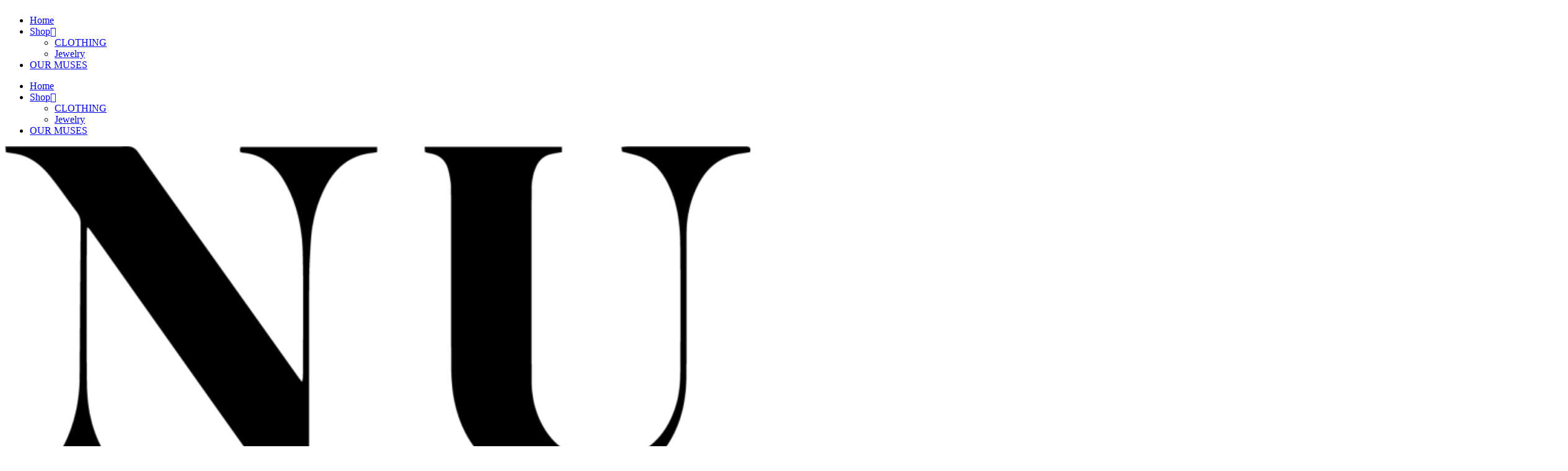

--- FILE ---
content_type: text/html; charset=UTF-8
request_url: https://www.nudelabel.nl/my-lists/view-a-list/?wlid=8032
body_size: 23242
content:
	<!DOCTYPE html>
<html lang="nl-NL">
<head>
	<meta charset="UTF-8">
	<meta name="viewport" content="width=device-width, initial-scale=1.0, viewport-fit=cover" />		<title>NUDE Label | View a List</title>
<meta name='robots' content='max-image-preview:large' />
<link rel="alternate" type="application/rss+xml" title="NUDE Label &raquo; feed" href="https://www.nudelabel.nl/feed/" />
<link rel="alternate" type="application/rss+xml" title="NUDE Label &raquo; reacties feed" href="https://www.nudelabel.nl/comments/feed/" />
<link rel="alternate" title="oEmbed (JSON)" type="application/json+oembed" href="https://www.nudelabel.nl/wp-json/oembed/1.0/embed?url=https%3A%2F%2Fwww.nudelabel.nl%2Fmy-lists%2Fview-a-list%2F" />
<link rel="alternate" title="oEmbed (XML)" type="text/xml+oembed" href="https://www.nudelabel.nl/wp-json/oembed/1.0/embed?url=https%3A%2F%2Fwww.nudelabel.nl%2Fmy-lists%2Fview-a-list%2F&#038;format=xml" />
<style id='wp-img-auto-sizes-contain-inline-css' type='text/css'>
img:is([sizes=auto i],[sizes^="auto," i]){contain-intrinsic-size:3000px 1500px}
/*# sourceURL=wp-img-auto-sizes-contain-inline-css */
</style>
<style id='cf-frontend-style-inline-css' type='text/css'>
@font-face {
	font-family: 'Coolvectica';
	font-style: normal;
	font-weight: 400;
	src: url('https://usercontent.one/wp/www.nudelabel.nl/wp-content/uploads/2025/06/Coolvetica-Rg.otf?media=1636640961') format('OpenType');
}
@font-face {
	font-family: 'TAN-MIGNON';
	font-weight: 100;
	font-display: auto;
	src: url('https://usercontent.one/wp/www.nudelabel.nl/wp-content/uploads/2021/11/TAN-MIGNON.woff2?media=1636640961') format('woff2'),
		url('https://usercontent.one/wp/www.nudelabel.nl/wp-content/uploads/2021/11/TAN-MIGNON.ttf?media=1636640961') format('truetype'),
		url('https://usercontent.one/wp/www.nudelabel.nl/wp-content/uploads/2021/11/TAN-MIGNON.otf?media=1636640961') format('OpenType');
}
@font-face {
	font-family: 'TAN-MIGNON';
	font-weight: 100;
	font-display: auto;
	src: url('https://usercontent.one/wp/www.nudelabel.nl/wp-content/uploads/2021/11/TAN-MIGNON.woff2?media=1636640961') format('woff2'),
		url('https://usercontent.one/wp/www.nudelabel.nl/wp-content/uploads/2021/11/TAN-MIGNON.ttf?media=1636640961') format('truetype'),
		url('https://usercontent.one/wp/www.nudelabel.nl/wp-content/uploads/2021/11/TAN-MIGNON.otf?media=1636640961') format('OpenType');
}
@font-face {
	font-family: 'Butler-Regular';
	font-weight: 400;
	font-display: auto;
	src: url('https://usercontent.one/wp/www.nudelabel.nl/wp-content/uploads/2021/11/Butler.woff?media=1636640961') format('woff');
}
@font-face {
	font-family: 'Butler-Medium';
	font-weight: 500;
	font-display: auto;
	src: url('https://usercontent.one/wp/www.nudelabel.nl/wp-content/uploads/2021/11/Butler-Medium.woff?media=1636640961') format('woff');
}
@font-face {
	font-family: 'Butler';
	font-weight: 400;
	font-display: auto;
	src: url('https://usercontent.one/wp/www.nudelabel.nl/wp-content/uploads/2021/11/Butler.woff?media=1636640961') format('woff');
}
@font-face {
	font-family: 'Amboy';
	font-weight: 400;
	font-display: auto;
	src: url('https://usercontent.one/wp/www.nudelabel.nl/wp-content/uploads/2021/08/Parkinson-Amboy-Black.otf?media=1636640961') format('OpenType'),
		url('https://usercontent.one/wp/www.nudelabel.nl/wp-content/uploads/2021/08/Parkinson-Amboy-Black.otf?media=1636640961') format('OpenType'),
		url('https://usercontent.one/wp/www.nudelabel.nl/wp-content/uploads/2021/08/Parkinson-Amboy-Black.otf?media=1636640961') format('OpenType');
}
/*# sourceURL=cf-frontend-style-inline-css */
</style>
<link rel='stylesheet' id='wp-block-library-css' href='https://www.nudelabel.nl/wp-includes/css/dist/block-library/style.min.css?ver=6.9' type='text/css' media='all' />
<style id='global-styles-inline-css' type='text/css'>
:root{--wp--preset--aspect-ratio--square: 1;--wp--preset--aspect-ratio--4-3: 4/3;--wp--preset--aspect-ratio--3-4: 3/4;--wp--preset--aspect-ratio--3-2: 3/2;--wp--preset--aspect-ratio--2-3: 2/3;--wp--preset--aspect-ratio--16-9: 16/9;--wp--preset--aspect-ratio--9-16: 9/16;--wp--preset--color--black: #000000;--wp--preset--color--cyan-bluish-gray: #abb8c3;--wp--preset--color--white: #ffffff;--wp--preset--color--pale-pink: #f78da7;--wp--preset--color--vivid-red: #cf2e2e;--wp--preset--color--luminous-vivid-orange: #ff6900;--wp--preset--color--luminous-vivid-amber: #fcb900;--wp--preset--color--light-green-cyan: #7bdcb5;--wp--preset--color--vivid-green-cyan: #00d084;--wp--preset--color--pale-cyan-blue: #8ed1fc;--wp--preset--color--vivid-cyan-blue: #0693e3;--wp--preset--color--vivid-purple: #9b51e0;--wp--preset--gradient--vivid-cyan-blue-to-vivid-purple: linear-gradient(135deg,rgb(6,147,227) 0%,rgb(155,81,224) 100%);--wp--preset--gradient--light-green-cyan-to-vivid-green-cyan: linear-gradient(135deg,rgb(122,220,180) 0%,rgb(0,208,130) 100%);--wp--preset--gradient--luminous-vivid-amber-to-luminous-vivid-orange: linear-gradient(135deg,rgb(252,185,0) 0%,rgb(255,105,0) 100%);--wp--preset--gradient--luminous-vivid-orange-to-vivid-red: linear-gradient(135deg,rgb(255,105,0) 0%,rgb(207,46,46) 100%);--wp--preset--gradient--very-light-gray-to-cyan-bluish-gray: linear-gradient(135deg,rgb(238,238,238) 0%,rgb(169,184,195) 100%);--wp--preset--gradient--cool-to-warm-spectrum: linear-gradient(135deg,rgb(74,234,220) 0%,rgb(151,120,209) 20%,rgb(207,42,186) 40%,rgb(238,44,130) 60%,rgb(251,105,98) 80%,rgb(254,248,76) 100%);--wp--preset--gradient--blush-light-purple: linear-gradient(135deg,rgb(255,206,236) 0%,rgb(152,150,240) 100%);--wp--preset--gradient--blush-bordeaux: linear-gradient(135deg,rgb(254,205,165) 0%,rgb(254,45,45) 50%,rgb(107,0,62) 100%);--wp--preset--gradient--luminous-dusk: linear-gradient(135deg,rgb(255,203,112) 0%,rgb(199,81,192) 50%,rgb(65,88,208) 100%);--wp--preset--gradient--pale-ocean: linear-gradient(135deg,rgb(255,245,203) 0%,rgb(182,227,212) 50%,rgb(51,167,181) 100%);--wp--preset--gradient--electric-grass: linear-gradient(135deg,rgb(202,248,128) 0%,rgb(113,206,126) 100%);--wp--preset--gradient--midnight: linear-gradient(135deg,rgb(2,3,129) 0%,rgb(40,116,252) 100%);--wp--preset--font-size--small: 13px;--wp--preset--font-size--medium: 20px;--wp--preset--font-size--large: 36px;--wp--preset--font-size--x-large: 42px;--wp--preset--font-family--butler: butler;--wp--preset--font-family--amboy: amboy;--wp--preset--font-family--helvetica: helvetica;--wp--preset--font-family--tan-mignon: tan-mignon;--wp--preset--font-family--tan-mingnon: tan-mingnon;--wp--preset--font-family--coolvectica: coolvectica;--wp--preset--spacing--20: 0.44rem;--wp--preset--spacing--30: 0.67rem;--wp--preset--spacing--40: 1rem;--wp--preset--spacing--50: 1.5rem;--wp--preset--spacing--60: 2.25rem;--wp--preset--spacing--70: 3.38rem;--wp--preset--spacing--80: 5.06rem;--wp--preset--shadow--natural: 6px 6px 9px rgba(0, 0, 0, 0.2);--wp--preset--shadow--deep: 12px 12px 50px rgba(0, 0, 0, 0.4);--wp--preset--shadow--sharp: 6px 6px 0px rgba(0, 0, 0, 0.2);--wp--preset--shadow--outlined: 6px 6px 0px -3px rgb(255, 255, 255), 6px 6px rgb(0, 0, 0);--wp--preset--shadow--crisp: 6px 6px 0px rgb(0, 0, 0);}:where(body) { margin: 0; }.wp-site-blocks > .alignleft { float: left; margin-right: 2em; }.wp-site-blocks > .alignright { float: right; margin-left: 2em; }.wp-site-blocks > .aligncenter { justify-content: center; margin-left: auto; margin-right: auto; }:where(.is-layout-flex){gap: 0.5em;}:where(.is-layout-grid){gap: 0.5em;}.is-layout-flow > .alignleft{float: left;margin-inline-start: 0;margin-inline-end: 2em;}.is-layout-flow > .alignright{float: right;margin-inline-start: 2em;margin-inline-end: 0;}.is-layout-flow > .aligncenter{margin-left: auto !important;margin-right: auto !important;}.is-layout-constrained > .alignleft{float: left;margin-inline-start: 0;margin-inline-end: 2em;}.is-layout-constrained > .alignright{float: right;margin-inline-start: 2em;margin-inline-end: 0;}.is-layout-constrained > .aligncenter{margin-left: auto !important;margin-right: auto !important;}.is-layout-constrained > :where(:not(.alignleft):not(.alignright):not(.alignfull)){margin-left: auto !important;margin-right: auto !important;}body .is-layout-flex{display: flex;}.is-layout-flex{flex-wrap: wrap;align-items: center;}.is-layout-flex > :is(*, div){margin: 0;}body .is-layout-grid{display: grid;}.is-layout-grid > :is(*, div){margin: 0;}body{padding-top: 0px;padding-right: 0px;padding-bottom: 0px;padding-left: 0px;}a:where(:not(.wp-element-button)){text-decoration: underline;}:root :where(.wp-element-button, .wp-block-button__link){background-color: #32373c;border-width: 0;color: #fff;font-family: inherit;font-size: inherit;font-style: inherit;font-weight: inherit;letter-spacing: inherit;line-height: inherit;padding-top: calc(0.667em + 2px);padding-right: calc(1.333em + 2px);padding-bottom: calc(0.667em + 2px);padding-left: calc(1.333em + 2px);text-decoration: none;text-transform: inherit;}.has-black-color{color: var(--wp--preset--color--black) !important;}.has-cyan-bluish-gray-color{color: var(--wp--preset--color--cyan-bluish-gray) !important;}.has-white-color{color: var(--wp--preset--color--white) !important;}.has-pale-pink-color{color: var(--wp--preset--color--pale-pink) !important;}.has-vivid-red-color{color: var(--wp--preset--color--vivid-red) !important;}.has-luminous-vivid-orange-color{color: var(--wp--preset--color--luminous-vivid-orange) !important;}.has-luminous-vivid-amber-color{color: var(--wp--preset--color--luminous-vivid-amber) !important;}.has-light-green-cyan-color{color: var(--wp--preset--color--light-green-cyan) !important;}.has-vivid-green-cyan-color{color: var(--wp--preset--color--vivid-green-cyan) !important;}.has-pale-cyan-blue-color{color: var(--wp--preset--color--pale-cyan-blue) !important;}.has-vivid-cyan-blue-color{color: var(--wp--preset--color--vivid-cyan-blue) !important;}.has-vivid-purple-color{color: var(--wp--preset--color--vivid-purple) !important;}.has-black-background-color{background-color: var(--wp--preset--color--black) !important;}.has-cyan-bluish-gray-background-color{background-color: var(--wp--preset--color--cyan-bluish-gray) !important;}.has-white-background-color{background-color: var(--wp--preset--color--white) !important;}.has-pale-pink-background-color{background-color: var(--wp--preset--color--pale-pink) !important;}.has-vivid-red-background-color{background-color: var(--wp--preset--color--vivid-red) !important;}.has-luminous-vivid-orange-background-color{background-color: var(--wp--preset--color--luminous-vivid-orange) !important;}.has-luminous-vivid-amber-background-color{background-color: var(--wp--preset--color--luminous-vivid-amber) !important;}.has-light-green-cyan-background-color{background-color: var(--wp--preset--color--light-green-cyan) !important;}.has-vivid-green-cyan-background-color{background-color: var(--wp--preset--color--vivid-green-cyan) !important;}.has-pale-cyan-blue-background-color{background-color: var(--wp--preset--color--pale-cyan-blue) !important;}.has-vivid-cyan-blue-background-color{background-color: var(--wp--preset--color--vivid-cyan-blue) !important;}.has-vivid-purple-background-color{background-color: var(--wp--preset--color--vivid-purple) !important;}.has-black-border-color{border-color: var(--wp--preset--color--black) !important;}.has-cyan-bluish-gray-border-color{border-color: var(--wp--preset--color--cyan-bluish-gray) !important;}.has-white-border-color{border-color: var(--wp--preset--color--white) !important;}.has-pale-pink-border-color{border-color: var(--wp--preset--color--pale-pink) !important;}.has-vivid-red-border-color{border-color: var(--wp--preset--color--vivid-red) !important;}.has-luminous-vivid-orange-border-color{border-color: var(--wp--preset--color--luminous-vivid-orange) !important;}.has-luminous-vivid-amber-border-color{border-color: var(--wp--preset--color--luminous-vivid-amber) !important;}.has-light-green-cyan-border-color{border-color: var(--wp--preset--color--light-green-cyan) !important;}.has-vivid-green-cyan-border-color{border-color: var(--wp--preset--color--vivid-green-cyan) !important;}.has-pale-cyan-blue-border-color{border-color: var(--wp--preset--color--pale-cyan-blue) !important;}.has-vivid-cyan-blue-border-color{border-color: var(--wp--preset--color--vivid-cyan-blue) !important;}.has-vivid-purple-border-color{border-color: var(--wp--preset--color--vivid-purple) !important;}.has-vivid-cyan-blue-to-vivid-purple-gradient-background{background: var(--wp--preset--gradient--vivid-cyan-blue-to-vivid-purple) !important;}.has-light-green-cyan-to-vivid-green-cyan-gradient-background{background: var(--wp--preset--gradient--light-green-cyan-to-vivid-green-cyan) !important;}.has-luminous-vivid-amber-to-luminous-vivid-orange-gradient-background{background: var(--wp--preset--gradient--luminous-vivid-amber-to-luminous-vivid-orange) !important;}.has-luminous-vivid-orange-to-vivid-red-gradient-background{background: var(--wp--preset--gradient--luminous-vivid-orange-to-vivid-red) !important;}.has-very-light-gray-to-cyan-bluish-gray-gradient-background{background: var(--wp--preset--gradient--very-light-gray-to-cyan-bluish-gray) !important;}.has-cool-to-warm-spectrum-gradient-background{background: var(--wp--preset--gradient--cool-to-warm-spectrum) !important;}.has-blush-light-purple-gradient-background{background: var(--wp--preset--gradient--blush-light-purple) !important;}.has-blush-bordeaux-gradient-background{background: var(--wp--preset--gradient--blush-bordeaux) !important;}.has-luminous-dusk-gradient-background{background: var(--wp--preset--gradient--luminous-dusk) !important;}.has-pale-ocean-gradient-background{background: var(--wp--preset--gradient--pale-ocean) !important;}.has-electric-grass-gradient-background{background: var(--wp--preset--gradient--electric-grass) !important;}.has-midnight-gradient-background{background: var(--wp--preset--gradient--midnight) !important;}.has-small-font-size{font-size: var(--wp--preset--font-size--small) !important;}.has-medium-font-size{font-size: var(--wp--preset--font-size--medium) !important;}.has-large-font-size{font-size: var(--wp--preset--font-size--large) !important;}.has-x-large-font-size{font-size: var(--wp--preset--font-size--x-large) !important;}.has-butler-font-family{font-family: var(--wp--preset--font-family--butler) !important;}.has-amboy-font-family{font-family: var(--wp--preset--font-family--amboy) !important;}.has-helvetica-font-family{font-family: var(--wp--preset--font-family--helvetica) !important;}.has-tan-mignon-font-family{font-family: var(--wp--preset--font-family--tan-mignon) !important;}.has-tan-mingnon-font-family{font-family: var(--wp--preset--font-family--tan-mingnon) !important;}.has-coolvectica-font-family{font-family: var(--wp--preset--font-family--coolvectica) !important;}
:where(.wp-block-post-template.is-layout-flex){gap: 1.25em;}:where(.wp-block-post-template.is-layout-grid){gap: 1.25em;}
:where(.wp-block-term-template.is-layout-flex){gap: 1.25em;}:where(.wp-block-term-template.is-layout-grid){gap: 1.25em;}
:where(.wp-block-columns.is-layout-flex){gap: 2em;}:where(.wp-block-columns.is-layout-grid){gap: 2em;}
:root :where(.wp-block-pullquote){font-size: 1.5em;line-height: 1.6;}
/*# sourceURL=global-styles-inline-css */
</style>
<link rel='stylesheet' id='contact-form-7-css' href='https://usercontent.one/wp/www.nudelabel.nl/wp-content/plugins/contact-form-7/includes/css/styles.css?ver=6.1.4&media=1636640961' type='text/css' media='all' />
<link rel='stylesheet' id='uaf_client_css-css' href='https://usercontent.one/wp/www.nudelabel.nl/wp-content/uploads/useanyfont/uaf.css?media=1636640961?ver=1764324614' type='text/css' media='all' />
<link rel='stylesheet' id='user-registration-general-css' href='https://usercontent.one/wp/www.nudelabel.nl/wp-content/plugins/user-registration/assets/css/user-registration.css?ver=5.1.0&media=1636640961' type='text/css' media='all' />
<link rel='stylesheet' id='wpmenucart-icons-css' href='https://usercontent.one/wp/www.nudelabel.nl/wp-content/plugins/woocommerce-menu-bar-cart/assets/css/wpmenucart-icons.min.css?ver=2.14.12&media=1636640961' type='text/css' media='all' />
<style id='wpmenucart-icons-inline-css' type='text/css'>
@font-face{font-family:WPMenuCart;src:url(https://usercontent.one/wp/www.nudelabel.nl/wp-content/plugins/woocommerce-menu-bar-cart/assets/fonts/WPMenuCart.eot);src:url(https://usercontent.one/wp/www.nudelabel.nl/wp-content/plugins/woocommerce-menu-bar-cart/assets/fonts/WPMenuCart.eot?media=1636640961?#iefix) format('embedded-opentype'),url(https://usercontent.one/wp/www.nudelabel.nl/wp-content/plugins/woocommerce-menu-bar-cart/assets/fonts/WPMenuCart.woff2?media=1636640961) format('woff2'),url(https://usercontent.one/wp/www.nudelabel.nl/wp-content/plugins/woocommerce-menu-bar-cart/assets/fonts/WPMenuCart.woff?media=1636640961) format('woff'),url(https://usercontent.one/wp/www.nudelabel.nl/wp-content/plugins/woocommerce-menu-bar-cart/assets/fonts/WPMenuCart.ttf?media=1636640961) format('truetype'),url(https://usercontent.one/wp/www.nudelabel.nl/wp-content/plugins/woocommerce-menu-bar-cart/assets/fonts/WPMenuCart.svg?media=1636640961#WPMenuCart) format('svg');font-weight:400;font-style:normal;font-display:swap}
/*# sourceURL=wpmenucart-icons-inline-css */
</style>
<link rel='stylesheet' id='wpmenucart-css' href='https://usercontent.one/wp/www.nudelabel.nl/wp-content/plugins/woocommerce-menu-bar-cart/assets/css/wpmenucart-main.min.css?ver=2.14.12&media=1636640961' type='text/css' media='all' />
<style id='woocommerce-inline-inline-css' type='text/css'>
.woocommerce form .form-row .required { visibility: visible; }
/*# sourceURL=woocommerce-inline-inline-css */
</style>
<link rel='stylesheet' id='product-size-charts-css' href='https://usercontent.one/wp/www.nudelabel.nl/wp-content/plugins/woo-advanced-product-size-chart/public/css/size-chart-for-woocommerce-public.css?ver=2.4.7&media=1636640961' type='text/css' media='all' />
<link rel='stylesheet' id='qi-addons-for-elementor-grid-style-css' href='https://usercontent.one/wp/www.nudelabel.nl/wp-content/plugins/qi-addons-for-elementor/assets/css/grid.min.css?ver=1.9.5&media=1636640961' type='text/css' media='all' />
<link rel='stylesheet' id='qi-addons-for-elementor-helper-parts-style-css' href='https://usercontent.one/wp/www.nudelabel.nl/wp-content/plugins/qi-addons-for-elementor/assets/css/helper-parts.min.css?ver=1.9.5&media=1636640961' type='text/css' media='all' />
<link rel='stylesheet' id='qi-addons-for-elementor-style-css' href='https://usercontent.one/wp/www.nudelabel.nl/wp-content/plugins/qi-addons-for-elementor/assets/css/main.min.css?ver=1.9.5&media=1636640961' type='text/css' media='all' />
<link rel='stylesheet' id='woo-variation-swatches-css' href='https://usercontent.one/wp/www.nudelabel.nl/wp-content/plugins/woo-variation-swatches/assets/css/frontend.min.css?media=1636640961?ver=1762854237' type='text/css' media='all' />
<style id='woo-variation-swatches-inline-css' type='text/css'>
:root {
--wvs-tick:url("data:image/svg+xml;utf8,%3Csvg filter='drop-shadow(0px 0px 2px rgb(0 0 0 / .8))' xmlns='http://www.w3.org/2000/svg'  viewBox='0 0 30 30'%3E%3Cpath fill='none' stroke='%23ffffff' stroke-linecap='round' stroke-linejoin='round' stroke-width='4' d='M4 16L11 23 27 7'/%3E%3C/svg%3E");

--wvs-cross:url("data:image/svg+xml;utf8,%3Csvg filter='drop-shadow(0px 0px 5px rgb(255 255 255 / .6))' xmlns='http://www.w3.org/2000/svg' width='72px' height='72px' viewBox='0 0 24 24'%3E%3Cpath fill='none' stroke='%23ff0000' stroke-linecap='round' stroke-width='0.6' d='M5 5L19 19M19 5L5 19'/%3E%3C/svg%3E");
--wvs-single-product-item-width:30px;
--wvs-single-product-item-height:30px;
--wvs-single-product-item-font-size:16px}
/*# sourceURL=woo-variation-swatches-inline-css */
</style>
<link rel='stylesheet' id='mediaelement-css' href='https://www.nudelabel.nl/wp-includes/js/mediaelement/mediaelementplayer-legacy.min.css?ver=4.2.17' type='text/css' media='all' />
<link rel='stylesheet' id='wp-mediaelement-css' href='https://www.nudelabel.nl/wp-includes/js/mediaelement/wp-mediaelement.min.css?ver=6.9' type='text/css' media='all' />
<link rel='stylesheet' id='bridge-default-style-css' href='https://usercontent.one/wp/www.nudelabel.nl/wp-content/themes/bridge/style.css?ver=6.9&media=1636640961' type='text/css' media='all' />
<link rel='stylesheet' id='bridge-qode-font_awesome-css' href='https://usercontent.one/wp/www.nudelabel.nl/wp-content/themes/bridge/css/font-awesome/css/font-awesome.min.css?ver=6.9&media=1636640961' type='text/css' media='all' />
<link rel='stylesheet' id='bridge-qode-font_elegant-css' href='https://usercontent.one/wp/www.nudelabel.nl/wp-content/themes/bridge/css/elegant-icons/style.min.css?ver=6.9&media=1636640961' type='text/css' media='all' />
<link rel='stylesheet' id='bridge-qode-linea_icons-css' href='https://usercontent.one/wp/www.nudelabel.nl/wp-content/themes/bridge/css/linea-icons/style.css?ver=6.9&media=1636640961' type='text/css' media='all' />
<link rel='stylesheet' id='bridge-qode-dripicons-css' href='https://usercontent.one/wp/www.nudelabel.nl/wp-content/themes/bridge/css/dripicons/dripicons.css?ver=6.9&media=1636640961' type='text/css' media='all' />
<link rel='stylesheet' id='bridge-qode-kiko-css' href='https://usercontent.one/wp/www.nudelabel.nl/wp-content/themes/bridge/css/kiko/kiko-all.css?ver=6.9&media=1636640961' type='text/css' media='all' />
<link rel='stylesheet' id='bridge-qode-font_awesome_5-css' href='https://usercontent.one/wp/www.nudelabel.nl/wp-content/themes/bridge/css/font-awesome-5/css/font-awesome-5.min.css?ver=6.9&media=1636640961' type='text/css' media='all' />
<link rel='stylesheet' id='bridge-stylesheet-css' href='https://usercontent.one/wp/www.nudelabel.nl/wp-content/themes/bridge/css/stylesheet.min.css?ver=6.9&media=1636640961' type='text/css' media='all' />
<style id='bridge-stylesheet-inline-css' type='text/css'>
   .page-id-5644.disabled_footer_top .footer_top_holder, .page-id-5644.disabled_footer_bottom .footer_bottom_holder { display: none;}


/*# sourceURL=bridge-stylesheet-inline-css */
</style>
<link rel='stylesheet' id='bridge-woocommerce-css' href='https://usercontent.one/wp/www.nudelabel.nl/wp-content/themes/bridge/css/woocommerce.min.css?ver=6.9&media=1636640961' type='text/css' media='all' />
<link rel='stylesheet' id='bridge-woocommerce-responsive-css' href='https://usercontent.one/wp/www.nudelabel.nl/wp-content/themes/bridge/css/woocommerce_responsive.min.css?ver=6.9&media=1636640961' type='text/css' media='all' />
<link rel='stylesheet' id='bridge-print-css' href='https://usercontent.one/wp/www.nudelabel.nl/wp-content/themes/bridge/css/print.css?ver=6.9&media=1636640961' type='text/css' media='all' />
<link rel='stylesheet' id='bridge-style-dynamic-css' href='https://usercontent.one/wp/www.nudelabel.nl/wp-content/themes/bridge/css/style_dynamic.css?media=1636640961?ver=1751118030' type='text/css' media='all' />
<link rel='stylesheet' id='bridge-responsive-css' href='https://usercontent.one/wp/www.nudelabel.nl/wp-content/themes/bridge/css/responsive.min.css?ver=6.9&media=1636640961' type='text/css' media='all' />
<link rel='stylesheet' id='bridge-style-dynamic-responsive-css' href='https://usercontent.one/wp/www.nudelabel.nl/wp-content/themes/bridge/css/style_dynamic_responsive.css?media=1636640961?ver=1751118030' type='text/css' media='all' />
<style id='bridge-style-dynamic-responsive-inline-css' type='text/css'>
.qode_clients .qode_client_holder {
    margin-bottom: 54px;
}


.woocommerce div.product .cart .quantity{
padding-top: 0;
}

.woocommerce #content .quantity .minus, .woocommerce #content .quantity .plus, .woocommerce .quantity .minus, .woocommerce .quantity .plus, .woocommerce-page #content .quantity .minus, .woocommerce-page #content .quantity .plus, .woocommerce-page .quantity .minus, .woocommerce-page .quantity .plus{
width: 44px;
height: 44px;
border-radius: 0;
background-color: transparent;
color: #000;
}

.woocommerce #content .quantity input.qty, .woocommerce .quantity input.qty,
.woocommerce-page #content .quantity input.qty, .woocommerce-page .quantity input.qty{
width: 44px;
height: 44px;
border: 1px solid rgba(193,193,193,1);
box-sizing: border-box;
font-family: Cormorant, sans-serif;
font-size: 24px;
font-weight: 400;
padding-bottom: 5px;
}

.q_accordion_holder.accordion.boxed .ui-accordion-header {
background-color: transparent;
border: 1px solid rgba(193,193,193,1);
}

.woocommerce div.product .summary p.price{
margin: 0 0 8px;
}


.woocommerce div.product div.product_meta>.social_share_list_holder>span, .woocommerce div.product div.product_meta>span{
font-weight: 500;
text-transform: uppercase;
}

.woocommerce div.product div.product_meta>span a, .woocommerce div.product div.product_meta>span span{
font-family: Lato, sans-serif;
}

.woocommerce .related.products li.product .product-info {
position: relative;
}

.woocommerce .related.products li.product .price {
position: absolute;
top: 0;
right: 0;
margin-top: 18px;
}

.woocommerce div.product div.related .qode-related-upsells-title, .woocommerce div.product div.related h4, .woocommerce div.product div.upsells .qode-related-upsells-title, .woocommerce div.product div.upsells h4 {
    padding-top: 104px;
}

@media only screen and (min-width: 1000px) {
.single-product .content .container .container_inner.default_template_holder {
padding-bottom: 98px;
}
}




header .header_inner_left {
left: 50px;
}

.header_bottom {
padding: 0 50px;
}

.side_menu_button .qode-side-menu-button-svg svg path, .side_menu_button .qode-side-menu-button-svg svg>* {
stroke: transparent;
}

.mobile_menu_button span:hover, .side_menu_button>a:hover,
header:not(.with_hover_bg_color) nav.main_menu>ul>li:hover>a {
opacity: 1;
}

.side_menu_button>a.search_button {
position: relative;
top: -3px;
padding: 0 9px 0 12px;
}

.qode_search_form_3 .qode_search_close {
right: 58px;
}

.shopping_cart_header .header_cart.cart_icon:before {
font-size: 18px;
line-height: 23px;
}

.shopping_cart_header .header_cart.cart_icon .header_cart_span {
top: auto;
bottom: 1px;
right: -10px;
left: auto;
width: auto;
height: auto;
line-height: 23px;
background-color: transparent;
font-family: "Lato", sans-serif;
font-size: 14px;
border-radius: 0;
color: inherit;
font-weight: 400;
}

.shopping_cart_dropdown span.total span {
font-family: Lato;
letter-spacing: 0px;
font-weight: 300;
font-size: 12px;
}

.shopping_cart_header .header_cart.cart_icon:before {
color: #000;
}

.shopping_cart_header .header_cart.cart_icon:before {
color: #000;
transition: color 0.2s ease-in-out;
}

.shopping_cart_header .header_cart.cart_icon:hover:before {
color: #ba9470;
}

.shopping_cart_header .header_cart.cart_icon .header_cart_span {
transition: color 0.2s ease-in-out;
}

.header_bottom .shopping_cart_header {
    padding: 0 4px 0 20px;
}



.qode-banner .qode-banner-content {
position: absolute;
top: 0;
left: 0;
padding: 0;
background-color: transparent;
}

.qode-banner .qode-banner-content .qode-banner-text-holder {
margin-top: 23px;
padding: 7px 72px;
text-align: left;
display: inline-block;
background-color: #fff;
}

.qode-banner .qode-banner-content .qode-banner-text-holder * {
color: #000;
}

.qode-banner:hover .qode-banner-content {
opacity: 1;
}

.qode-banner .qode-banner-image img {
transition: transform 0.4s ease-in-out;
}

.qode-banner .qode-banner-image {
overflow: hidden;
}

.qode-banner:hover .qode-banner-image img {
transform: scale(1.05) translateX(10px);
}



.qode-pl-holder .qode-pli-text-wrapper {
text-align: left;
overflow: hidden;
margin-top: 14px;
}

.qode-pl-holder .qode-pli .qode-pli-price {
position: absolute;
top: 0;
right: 0;
margin-top: 8px;
font-family: 'Lato', sans-serif;
font-size: 19px;
font-weight: 300;
color: #585858;
}

.qode-pl-holder .qode-pli .qode-pli-add-to-cart {
bottom: auto;
top: 0;
left: auto;
right: 0;
margin-top: 8px;
transform: translateX(0);
font-family: 'Lato', sans-serif;
font-size: 19px;
font-weight: 300;
letter-spacing: 0px;
}

.qode-pl-holder.qode-info-below-image .qode-pli:hover .qode-pli-text-wrapper .qode-pli-add-to-cart {
transform: translateX(0);
}

.qode-pl-holder .qode-pli .qode-pli-excerpt {
margin-top: 0;
line-height: 1em
}

.qode-pl-holder .qode-pli .qode-pli-add-to-cart {
    font-size: 14px;
}


.footer_top .q_social_icon_holder:not(:last-child):after {
content: '';
margin: 0 15px 0 14px;
display: inline-block;
vertical-align: middle;
position: relative;
top: -2px;
width: 15px;
height: 1px;
background-color: #bcbcbc;
}

.footer_top .q_social_icon_holder span.simple_social {
margin-right: 0;
}


.footer_inner .qode-instagram-feed li {
padding: 0 !important;
margin-bottom: 0 !important;
}

.footer_inner .qode-instagram-feed.qode-col-3 li {
width: 70px;
}


@media only screen and (max-width: 1000px) {
.shopping_cart_outer,
.side_menu_button {
display: none;
}
}



.woocommerce-cart table.cart tbody tr td.product-name a {
font-size: 20px;
font-weight: 400;
color: #000;
transition: color 0.2s ease-in-out;
}

.woocommerce-cart table.cart tbody tr td.product-name a:hover {
color: #ba9470;
}

.woocommerce table.cart tbody tr span.amount, .woocommerce-page table.cart tbody span.amount {
font-family: "Lato", sans-serif;
color: #585858;
font-weight: 300;
font-size: 19px;
}

.woocommerce .checkout table.shop_table thead tr th, .woocommerce table.cart thead tr th, .woocommerce-account table.my_account_orders thead tr th, .woocommerce-page .checkout table.shop_table thead tr th, .woocommerce-page table.cart thead tr th, .woocommerce-page table.my_account_orders thead tr th {
font-family: 'Cormorant', sans-serif;
color: #818181;
}

.cart-collaterals .cart_totals .cart-subtotal .woocommerce-Price-amount.amount {
font-family: "Lato", sans-serif;
color: #585858;
font-weight: 300;
}

.woocommerce div.cart-collaterals div.cart_totals table tr.order-total strong span.amount,
.woocommerce-page div.cart-collaterals div.cart_totals table tr.order-total strong span.amount {
font-family: "Lato", sans-serif;
font-size: 20px;
color: #585858;
}

.woocommerce form.checkout .col2-set .form-row input[type=text], .woocommerce form.checkout .col2-set .form-row input[type=email], .woocommerce form.checkout .col2-set .form-row input[type=password], .woocommerce form.checkout .col2-set .form-row input[type=tel], .select2-container--default .select2-selection--single, .woocommerce .checkout table.shop_table thead tr, .woocommerce table.cart thead tr, .woocommerce-account table.my_account_orders thead tr, .woocommerce-page .checkout table.shop_table thead tr, .woocommerce-page table.cart thead tr, .woocommerce #payment ul.payment_methods li {
border: 1px solid);
}

.woocommerce-account table.my_account_orders tbody tr, .woocommerce-cart table.cart tbody tr, .woocommerce table.cart tbody td.product-remove, .woocommerce-page table.cart tbody td.product-remove {
border-color: rgba(193,193,193,1);
}

.woocommerce form.checkout .col2-set .form-row input[type=text], .woocommerce form.checkout .col2-set .form-row input[type=email], .woocommerce form.checkout .col2-set .form-row input[type=password], .woocommerce form.checkout .col2-set .form-row input[type=tel], .select2-container--default .select2-selection--single, .woocommerce .checkout table.shop_table thead tr, .woocommerce table.cart thead tr, .woocommerce-account table.my_account_orders thead tr, .woocommerce-page .checkout table.shop_table thead tr, .woocommerce-page table.cart thead tr, .woocommerce #payment ul.payment_methods li {
border: 1px solid rgba(193,193,193,1); background-color: #fff;
}

.woocommerce form.checkout input, .woocommerce form.checkout textarea {
border: 1px solid;
font-family: Lato !important;
}

.woocommerce .checkout table.shop_table thead tr th, .woocommerce table.cart thead tr th, .woocommerce-account table.my_account_orders thead tr th, .woocommerce-page .checkout table.shop_table thead tr th, .woocommerce-page table.cart thead tr th, .woocommerce-page table.my_account_orders thead tr th {
font-family: 'Cormorant', sans-serif;
color: #818181;
}

.woocommerce table.woocommerce-checkout-review-order-table tr span.amount, .woocommerce-page table.woocommerce-checkout-review-order-table span.amount {
font-family: "Lato", sans-serif !important;
color: #585858;
font-weight: 300;
font-size: 19px;
}

.woocommerce-checkout .woocommerce-error, .woocommerce-checkout .woocommerce-info, .woocommerce-checkout .woocommerce-message {
border: 1px solid;
}

.woocommerce-privacy-policy-text {
margin: 0 0 20px;
}

.woocommerce #payment ul.payment_methods {
border-bottom: none;
}

.select2-dropdown .select2-search__field {
border: 1px solid rgba(193,193,193,1) !important;
}


.shopping_cart_dropdown ul li a {
color: #fff;
font-size: 16px;
text-transform: none;
letter-spacing: 0;
transition: color 0.2s ease-in-out;
}

.shopping_cart_dropdown ul li a:hover {
color: #ba9470;
}

.shopping_cart_dropdown .cart_list span.quantity {
font-family: Lato;
letter-spacing: 0px;
font-weight: 300;
font-size: 12px;
}





@media only screen and (min-width: 1025px) {
.qode_clients.five_columns {
display: grid;
grid-template-columns: repeat(5, auto);
justify-content: space-between;
text-align: center;
}

.qode_clients.five_columns .qode_client_holder {
width: auto;
float: none;
text-align: initial;
}

.qode_clients.five_columns .qode_client_holder_inner {
margin: 0;
}

.qode_clients.five_columns:before {
display: none !important;
}
}

.qode_clients.qode_clients_switch_images.qode_clients_switch_fade .qode_client_image_holder a .qode_client_hover_image {
left: 0;
transform: none;
}


.side_menu a.close_side_menu {
top: 35px;
right: 55px;
}


@media only screen and (max-width: 480px) {
.woocommerce .qode-single-product-summary button.button.single_add_to_cart_button {
margin-top: 40px;
}
}


.footer_top .q_social_icon_holder:hover span.simple_social {
color: #ba9470 !important;
}

.side_menu .qode-instagram-feed li {
padding: 0 !important;
}

.side_menu .qode-instagram-feed.qode-col-3 li {
width: 84px;
}

.side_menu .qode-instagram-feed {
    display: inline-block;
}



@media only screen and (max-width: 1000px) {
nav.mobile_menu>ul {
width: 100%;
padding-bottom: 30px
}
}


.woocommerce div.product .qode-single-product-summary .cart {
margin-top: 44px;
margin-bottom: 40px;
}

.woocommerce div.product .qode-single-product-summary .product_meta {
margin-bottom: 42px;
}

.woocommerce #content .quantity input.qty, .woocommerce .quantity input.qty, .woocommerce-page #content .quantity input.qty, .woocommerce-page .quantity input.qty {
color: #000;
}

.woocommerce div.product div.product_meta>.social_share_list_holder>span, .woocommerce div.product div.product_meta>span {
text-transform: initial;
color: #000;
font-size: 17px;
font-weight: 500;
}

.q_accordion_holder.accordion.boxed .ui-accordion-header {
text-transform: initial;
color: #000;
}

.woocommerce div.product div.product_meta>span a, .woocommerce div.product div.product_meta>span span {
color: #818181;
font-family: 'Lato', sans-serif;
font-size: 17px;
line-height: 25px;
font-style: normal;
font-weight: 300;
}

.q_accordion_holder.accordion.boxed .ui-accordion-header .tab-title {
font-size: 20px;
font-weight: 500;
letter-spacing: 0;
}

.woocommerce div.product div.related .qode-related-upsells-title {
font-size: 32px;
}

.woocommerce ul.products li.product .add-to-cart-button, .woocommerce ul.products li.product .added_to_cart, .woocommerce ul.products li.product a.qbutton.out-of-stock-button {
    padding: 0 54px;
}


.side_menu .side_menu_title h4, .side_menu h5, .side_menu h6 {
    text-transform: none;
}

.side_menu .widget p {
    padding: 0 12%;
}

a.checkout-button.button.alt.wc-forward {
    color: #fff !important;
}

.payment_box, .payment_method_mollie_wc_gateway_creditcard {
    background-color: #fff !important;
}

.woocommerce-checkout #payment {
background-color: #fff !important;
}
/*# sourceURL=bridge-style-dynamic-responsive-inline-css */
</style>
<link rel='stylesheet' id='bridge-vertical-responsive-css' href='https://usercontent.one/wp/www.nudelabel.nl/wp-content/themes/bridge/css/vertical_responsive.min.css?ver=6.9&media=1636640961' type='text/css' media='all' />
<link rel='stylesheet' id='bridge-core-dashboard-style-css' href='https://usercontent.one/wp/www.nudelabel.nl/wp-content/plugins/bridge-core/modules/core-dashboard/assets/css/core-dashboard.min.css?ver=6.9&media=1636640961' type='text/css' media='all' />
<link rel='stylesheet' id='jet-woo-builder-css' href='https://usercontent.one/wp/www.nudelabel.nl/wp-content/plugins/jet-woo-builder/assets/css/frontend.css?ver=1.12.4&media=1636640961' type='text/css' media='all' />
<style id='jet-woo-builder-inline-css' type='text/css'>
@font-face {
				font-family: "WooCommerce";
				src: url("https://usercontent.one/wp/www.nudelabel.nl/wp-content/plugins/woocommerce/assets/fonts/WooCommerce.eot?media=1636640961");
				src: url("https://usercontent.one/wp/www.nudelabel.nl/wp-content/plugins/woocommerce/assets/fonts/WooCommerce.eot?media=1636640961?#iefix") format("embedded-opentype"),
					url("https://usercontent.one/wp/www.nudelabel.nl/wp-content/plugins/woocommerce/assets/fonts/WooCommerce.woff?media=1636640961") format("woff"),
					url("https://usercontent.one/wp/www.nudelabel.nl/wp-content/plugins/woocommerce/assets/fonts/WooCommerce.ttf?media=1636640961") format("truetype"),
					url("https://usercontent.one/wp/www.nudelabel.nl/wp-content/plugins/woocommerce/assets/fonts/WooCommerce.svg?media=1636640961#WooCommerce") format("svg");
				font-weight: normal;
				font-style: normal;
			}
/*# sourceURL=jet-woo-builder-inline-css */
</style>
<link rel='stylesheet' id='jet-woo-builder-template-styles-css' href='https://usercontent.one/wp/www.nudelabel.nl/wp-content/plugins/jet-woo-builder/assets/css/templates.css?ver=1.12.4&media=1636640961' type='text/css' media='all' />
<link rel='stylesheet' id='jet-woo-builder-frontend-css' href='https://usercontent.one/wp/www.nudelabel.nl/wp-content/plugins/jet-woo-builder/assets/css/lib/jetwoobuilder-frontend-font/css/jetwoobuilder-frontend-font.css?ver=1.12.4&media=1636640961' type='text/css' media='all' />
<link rel='stylesheet' id='jetwoo-widgets-for-elementor-css' href='https://usercontent.one/wp/www.nudelabel.nl/wp-content/plugins/jetwoo-widgets-for-elementor/assets/css/jet-woo-widgets.css?ver=1.1.9&media=1636640961' type='text/css' media='all' />
<style id='jetwoo-widgets-for-elementor-inline-css' type='text/css'>
@font-face {
			font-family: "WooCommerce";
			src: url("https://usercontent.one/wp/www.nudelabel.nl/wp-content/plugins/woocommerce/assets/fonts/WooCommerce.eot?media=1636640961");
			src: url("https://usercontent.one/wp/www.nudelabel.nl/wp-content/plugins/woocommerce/assets/fonts/WooCommerce.eot?media=1636640961?#iefix") format("embedded-opentype"),
				url("https://usercontent.one/wp/www.nudelabel.nl/wp-content/plugins/woocommerce/assets/fonts/WooCommerce.woff?media=1636640961") format("woff"),
				url("https://usercontent.one/wp/www.nudelabel.nl/wp-content/plugins/woocommerce/assets/fonts/WooCommerce.ttf?media=1636640961") format("truetype"),
				url("https://usercontent.one/wp/www.nudelabel.nl/wp-content/plugins/woocommerce/assets/fonts/WooCommerce.svg?media=1636640961#WooCommerce") format("svg");
			font-weight: normal;
			font-style: normal;
			}
/*# sourceURL=jetwoo-widgets-for-elementor-inline-css */
</style>
<link rel='stylesheet' id='elementor-frontend-css' href='https://usercontent.one/wp/www.nudelabel.nl/wp-content/plugins/elementor/assets/css/frontend.min.css?ver=3.34.4&media=1636640961' type='text/css' media='all' />
<link rel='stylesheet' id='widget-nav-menu-css' href='https://usercontent.one/wp/www.nudelabel.nl/wp-content/plugins/elementor-pro/assets/css/widget-nav-menu.min.css?ver=3.33.1&media=1636640961' type='text/css' media='all' />
<link rel='stylesheet' id='widget-image-css' href='https://usercontent.one/wp/www.nudelabel.nl/wp-content/plugins/elementor/assets/css/widget-image.min.css?ver=3.34.4&media=1636640961' type='text/css' media='all' />
<link rel='stylesheet' id='widget-woocommerce-menu-cart-css' href='https://usercontent.one/wp/www.nudelabel.nl/wp-content/plugins/elementor-pro/assets/css/widget-woocommerce-menu-cart.min.css?ver=3.33.1&media=1636640961' type='text/css' media='all' />
<link rel='stylesheet' id='widget-spacer-css' href='https://usercontent.one/wp/www.nudelabel.nl/wp-content/plugins/elementor/assets/css/widget-spacer.min.css?ver=3.34.4&media=1636640961' type='text/css' media='all' />
<link rel='stylesheet' id='widget-heading-css' href='https://usercontent.one/wp/www.nudelabel.nl/wp-content/plugins/elementor/assets/css/widget-heading.min.css?ver=3.34.4&media=1636640961' type='text/css' media='all' />
<link rel='stylesheet' id='widget-form-css' href='https://usercontent.one/wp/www.nudelabel.nl/wp-content/plugins/elementor-pro/assets/css/widget-form.min.css?ver=3.33.1&media=1636640961' type='text/css' media='all' />
<link rel='stylesheet' id='widget-divider-css' href='https://usercontent.one/wp/www.nudelabel.nl/wp-content/plugins/elementor/assets/css/widget-divider.min.css?ver=3.34.4&media=1636640961' type='text/css' media='all' />
<link rel='stylesheet' id='elementor-icons-css' href='https://usercontent.one/wp/www.nudelabel.nl/wp-content/plugins/elementor/assets/lib/eicons/css/elementor-icons.min.css?ver=5.46.0&media=1636640961' type='text/css' media='all' />
<link rel='stylesheet' id='elementor-post-6-css' href='https://usercontent.one/wp/www.nudelabel.nl/wp-content/uploads/elementor/css/post-6.css?media=1636640961?ver=1769852117' type='text/css' media='all' />
<link rel='stylesheet' id='font-awesome-5-all-css' href='https://usercontent.one/wp/www.nudelabel.nl/wp-content/plugins/elementor/assets/lib/font-awesome/css/all.min.css?ver=3.34.4&media=1636640961' type='text/css' media='all' />
<link rel='stylesheet' id='font-awesome-4-shim-css' href='https://usercontent.one/wp/www.nudelabel.nl/wp-content/plugins/elementor/assets/lib/font-awesome/css/v4-shims.min.css?ver=3.34.4&media=1636640961' type='text/css' media='all' />
<link rel='stylesheet' id='elementor-post-4578-css' href='https://usercontent.one/wp/www.nudelabel.nl/wp-content/uploads/elementor/css/post-4578.css?media=1636640961?ver=1769852117' type='text/css' media='all' />
<link rel='stylesheet' id='elementor-post-4679-css' href='https://usercontent.one/wp/www.nudelabel.nl/wp-content/uploads/elementor/css/post-4679.css?media=1636640961?ver=1769852117' type='text/css' media='all' />
<link rel='stylesheet' id='wcpa-frontend-css' href='https://usercontent.one/wp/www.nudelabel.nl/wp-content/plugins/woo-custom-product-addons/assets/css/style_1.css?ver=3.0.19&media=1636640961' type='text/css' media='all' />
<link rel='stylesheet' id='mollie-applepaydirect-css' href='https://usercontent.one/wp/www.nudelabel.nl/wp-content/plugins/mollie-payments-for-woocommerce/public/css/mollie-applepaydirect.min.css?media=1636640961?ver=1768858423' type='text/css' media='screen' />
<link rel='stylesheet' id='wc-custom-add-to-cart-css' href='https://usercontent.one/wp/www.nudelabel.nl/wp-content/plugins/woo-custom-add-to-cart-button/assets/css/wc-custom-add-to-cart.min.css?ver=1.2.6&media=1636640961' type='text/css' media='all' />
<link rel='stylesheet' id='swiper-css' href='https://usercontent.one/wp/www.nudelabel.nl/wp-content/plugins/qi-addons-for-elementor/assets/plugins/swiper/8.4.5/swiper.min.css?ver=8.4.5&media=1636640961' type='text/css' media='all' />
<link rel='stylesheet' id='vi-wpvs-frontend-style-css' href='https://usercontent.one/wp/www.nudelabel.nl/wp-content/plugins/product-variations-swatches-for-woocommerce/assets/css/frontend-style.min.css?ver=1.1.15&media=1636640961' type='text/css' media='all' />
<style id='vi-wpvs-frontend-style-inline-css' type='text/css'>
.vi-wpvs-variation-wrap.vi-wpvs-variation-wrap-vi_wpvs_button_design .vi-wpvs-option-wrap{transition: all 30ms ease-in-out;}.vi-wpvs-variation-wrap.vi-wpvs-variation-wrap-vi_wpvs_button_design .vi-wpvs-variation-button-select,.vi-wpvs-variation-wrap.vi-wpvs-variation-wrap-vi_wpvs_button_design .vi-wpvs-option-wrap{padding:10px 20px;font-size:13px;}.vi-wpvs-variation-wrap.vi-wpvs-variation-wrap-vi_wpvs_button_design .vi-wpvs-option-wrap .vi-wpvs-option:not(.vi-wpvs-option-select){border-radius: inherit;}.vi-wpvs-variation-wrap.vi-wpvs-variation-wrap-image.vi-wpvs-variation-wrap-vi_wpvs_button_design .vi-wpvs-option-wrap ,.vi-wpvs-variation-wrap.vi-wpvs-variation-wrap-variation_img.vi-wpvs-variation-wrap-vi_wpvs_button_design .vi-wpvs-option-wrap ,.vi-wpvs-variation-wrap.vi-wpvs-variation-wrap-color.vi-wpvs-variation-wrap-vi_wpvs_button_design .vi-wpvs-option-wrap{width: 48px;height:48px;}.vi-wpvs-variation-wrap.vi-wpvs-variation-wrap-vi_wpvs_button_design .vi-wpvs-option-wrap.vi-wpvs-option-wrap-out-of-stock,.vi-wpvs-variation-wrap.vi-wpvs-variation-wrap-vi_wpvs_button_design .vi-wpvs-option-wrap.vi-wpvs-option-wrap-out-of-stock-attribute,.vi-wpvs-variation-wrap.vi-wpvs-variation-wrap-vi_wpvs_button_design .vi-wpvs-option-wrap.vi-wpvs-option-wrap-disable{opacity: 1;}.vi-wpvs-variation-wrap.vi-wpvs-variation-wrap-vi_wpvs_button_design .vi-wpvs-option-wrap.vi-wpvs-option-wrap-out-of-stock .vi-wpvs-option,.vi-wpvs-variation-wrap.vi-wpvs-variation-wrap-vi_wpvs_button_design .vi-wpvs-option-wrap.vi-wpvs-option-wrap-out-of-stock-attribute .vi-wpvs-option,.vi-wpvs-variation-wrap.vi-wpvs-variation-wrap-vi_wpvs_button_design .vi-wpvs-option-wrap.vi-wpvs-option-wrap-disable .vi-wpvs-option{opacity: .5;}.vi-wpvs-variation-wrap.vi-wpvs-variation-wrap-vi_wpvs_button_design .vi-wpvs-option-wrap.vi-wpvs-option-wrap-selected{box-shadow:  0 0 0 1px rgba(33, 33, 33, 1) inset;}.vi-wpvs-variation-wrap.vi-wpvs-variation-wrap-vi_wpvs_button_design .vi-wpvs-variation-wrap-select-wrap .vi-wpvs-option-wrap.vi-wpvs-option-wrap-selected{box-shadow:  0 0 0 1px rgba(33, 33, 33, 1);}.vi-wpvs-variation-wrap.vi-wpvs-variation-wrap-vi_wpvs_button_design .vi-wpvs-option-wrap.vi-wpvs-option-wrap-selected{color:rgba(255, 255, 255, 1);background:rgba(33, 33, 33, 1);}.vi-wpvs-variation-wrap.vi-wpvs-variation-wrap-vi_wpvs_button_design .vi-wpvs-option-wrap.vi-wpvs-option-wrap-selected .vi-wpvs-option{color:rgba(255, 255, 255, 1);}.vi-wpvs-variation-wrap.vi-wpvs-variation-wrap-vi_wpvs_button_design .vi-wpvs-option-wrap.vi-wpvs-option-wrap-hover{box-shadow:  0 0 0 1px rgba(33, 33, 33, 1) inset;}.vi-wpvs-variation-wrap.vi-wpvs-variation-wrap-vi_wpvs_button_design .vi-wpvs-variation-wrap-select-wrap .vi-wpvs-option-wrap.vi-wpvs-option-wrap-hover{box-shadow:  0 0 0 1px rgba(33, 33, 33, 1);}.vi-wpvs-variation-wrap.vi-wpvs-variation-wrap-vi_wpvs_button_design .vi-wpvs-option-wrap.vi-wpvs-option-wrap-hover{color:rgba(255, 255, 255, 1);background:rgba(33, 33, 33, 1);}.vi-wpvs-variation-wrap.vi-wpvs-variation-wrap-vi_wpvs_button_design .vi-wpvs-option-wrap.vi-wpvs-option-wrap-hover .vi-wpvs-option{color:rgba(255, 255, 255, 1);}.vi-wpvs-variation-wrap.vi-wpvs-variation-wrap-vi_wpvs_button_design .vi-wpvs-option-wrap.vi-wpvs-option-wrap-default{box-shadow:  0 0 0 1px #cccccc inset;}.vi-wpvs-variation-wrap.vi-wpvs-variation-wrap-vi_wpvs_button_design .vi-wpvs-variation-wrap-select-wrap .vi-wpvs-option-wrap.vi-wpvs-option-wrap-default{box-shadow:  0 0 0 1px #cccccc ;}.vi-wpvs-variation-wrap.vi-wpvs-variation-wrap-vi_wpvs_button_design .vi-wpvs-option-wrap.vi-wpvs-option-wrap-default{color:rgba(33, 33, 33, 1);background:#ffffff;}.vi-wpvs-variation-wrap.vi-wpvs-variation-wrap-vi_wpvs_button_design .vi-wpvs-option-wrap.vi-wpvs-option-wrap-default .vi-wpvs-option{color:rgba(33, 33, 33, 1);}.vi-wpvs-variation-wrap.vi-wpvs-variation-wrap-vi_wpvs_button_design .vi-wpvs-option-wrap .vi-wpvs-option-tooltip{display: none;}@media screen and (max-width:600px){.vi-wpvs-variation-wrap.vi-wpvs-variation-wrap-vi_wpvs_button_design .vi-wpvs-variation-button-select,.vi-wpvs-variation-wrap.vi-wpvs-variation-wrap-vi_wpvs_button_design .vi-wpvs-option-wrap{font-size:11px;}.vi-wpvs-variation-wrap.vi-wpvs-variation-wrap-image.vi-wpvs-variation-wrap-vi_wpvs_button_design .vi-wpvs-option-wrap ,.vi-wpvs-variation-wrap.vi-wpvs-variation-wrap-variation_img.vi-wpvs-variation-wrap-vi_wpvs_button_design .vi-wpvs-option-wrap ,.vi-wpvs-variation-wrap.vi-wpvs-variation-wrap-color.vi-wpvs-variation-wrap-vi_wpvs_button_design .vi-wpvs-option-wrap{width: 40.8px;height:40.8px;}}.vi-wpvs-variation-wrap.vi-wpvs-variation-wrap-vi_wpvs_color_design .vi-wpvs-option-wrap{transition: all 30ms ease-in-out;}.vi-wpvs-variation-wrap.vi-wpvs-variation-wrap-vi_wpvs_color_design .vi-wpvs-variation-button-select,.vi-wpvs-variation-wrap.vi-wpvs-variation-wrap-vi_wpvs_color_design .vi-wpvs-option-wrap{height:32px;width:32px;padding:10px;font-size:13px;border-radius:20px;}.vi-wpvs-variation-wrap.vi-wpvs-variation-wrap-vi_wpvs_color_design .vi-wpvs-option-wrap .vi-wpvs-option:not(.vi-wpvs-option-select){border-radius: inherit;}.vi-wpvs-variation-wrap.vi-wpvs-variation-wrap-vi_wpvs_color_design .vi-wpvs-option-wrap.vi-wpvs-option-wrap-out-of-stock,.vi-wpvs-variation-wrap.vi-wpvs-variation-wrap-vi_wpvs_color_design .vi-wpvs-option-wrap.vi-wpvs-option-wrap-out-of-stock-attribute,.vi-wpvs-variation-wrap.vi-wpvs-variation-wrap-vi_wpvs_color_design .vi-wpvs-option-wrap.vi-wpvs-option-wrap-disable{opacity: 1;}.vi-wpvs-variation-wrap.vi-wpvs-variation-wrap-vi_wpvs_color_design .vi-wpvs-option-wrap.vi-wpvs-option-wrap-out-of-stock .vi-wpvs-option,.vi-wpvs-variation-wrap.vi-wpvs-variation-wrap-vi_wpvs_color_design .vi-wpvs-option-wrap.vi-wpvs-option-wrap-out-of-stock-attribute .vi-wpvs-option,.vi-wpvs-variation-wrap.vi-wpvs-variation-wrap-vi_wpvs_color_design .vi-wpvs-option-wrap.vi-wpvs-option-wrap-disable .vi-wpvs-option{opacity: .5;}.vi-wpvs-variation-wrap.vi-wpvs-variation-wrap-vi_wpvs_color_design .vi-wpvs-option-wrap.vi-wpvs-option-wrap-selected{}.vi-wpvs-variation-wrap.vi-wpvs-variation-wrap-vi_wpvs_color_design .vi-wpvs-variation-wrap-select-wrap .vi-wpvs-option-wrap.vi-wpvs-option-wrap-selected{}.vi-wpvs-variation-wrap.vi-wpvs-variation-wrap-vi_wpvs_color_design .vi-wpvs-option-wrap.vi-wpvs-option-wrap-selected{background:rgba(0, 0, 0, 0.06);border-radius:20px;}.vi-wpvs-variation-wrap.vi-wpvs-variation-wrap-vi_wpvs_color_design .vi-wpvs-option-wrap.vi-wpvs-option-wrap-hover{}.vi-wpvs-variation-wrap.vi-wpvs-variation-wrap-vi_wpvs_color_design .vi-wpvs-variation-wrap-select-wrap .vi-wpvs-option-wrap.vi-wpvs-option-wrap-hover{}.vi-wpvs-variation-wrap.vi-wpvs-variation-wrap-vi_wpvs_color_design .vi-wpvs-option-wrap.vi-wpvs-option-wrap-hover{background:rgba(0, 0, 0, 0.06);border-radius:20px;}.vi-wpvs-variation-wrap.vi-wpvs-variation-wrap-vi_wpvs_color_design .vi-wpvs-option-wrap.vi-wpvs-option-wrap-default{box-shadow:  0px 4px 2px -2px rgba(238, 238, 238, 1);}.vi-wpvs-variation-wrap.vi-wpvs-variation-wrap-vi_wpvs_color_design .vi-wpvs-variation-wrap-select-wrap .vi-wpvs-option-wrap.vi-wpvs-option-wrap-default{box-shadow:  0px 4px 2px -2px rgba(238, 238, 238, 1);}.vi-wpvs-variation-wrap.vi-wpvs-variation-wrap-vi_wpvs_color_design .vi-wpvs-option-wrap.vi-wpvs-option-wrap-default{background:rgba(0, 0, 0, 0);border-radius:20px;}.vi-wpvs-variation-wrap.vi-wpvs-variation-wrap-vi_wpvs_color_design .vi-wpvs-option-wrap .vi-wpvs-option-tooltip{display: none;}@media screen and (max-width:600px){.vi-wpvs-variation-wrap.vi-wpvs-variation-wrap-vi_wpvs_color_design .vi-wpvs-variation-button-select,.vi-wpvs-variation-wrap.vi-wpvs-variation-wrap-vi_wpvs_color_design .vi-wpvs-option-wrap{width:27px;height:27px;font-size:11px;}.vi-wpvs-variation-wrap.vi-wpvs-variation-wrap-vi_wpvs_color_design .vi-wpvs-option-wrap.vi-wpvs-option-wrap-selected{border-radius:17px;}}.vi-wpvs-variation-wrap.vi-wpvs-variation-wrap-vi_wpvs_image_design .vi-wpvs-option-wrap{transition: all 30ms ease-in-out;}.vi-wpvs-variation-wrap.vi-wpvs-variation-wrap-vi_wpvs_image_design .vi-wpvs-variation-button-select,.vi-wpvs-variation-wrap.vi-wpvs-variation-wrap-vi_wpvs_image_design .vi-wpvs-option-wrap{height:50px;width:50px;padding:3px;font-size:13px;}.vi-wpvs-variation-wrap.vi-wpvs-variation-wrap-vi_wpvs_image_design .vi-wpvs-option-wrap .vi-wpvs-option:not(.vi-wpvs-option-select){border-radius: inherit;}.vi-wpvs-variation-wrap.vi-wpvs-variation-wrap-vi_wpvs_image_design .vi-wpvs-option-wrap.vi-wpvs-option-wrap-out-of-stock,.vi-wpvs-variation-wrap.vi-wpvs-variation-wrap-vi_wpvs_image_design .vi-wpvs-option-wrap.vi-wpvs-option-wrap-out-of-stock-attribute,.vi-wpvs-variation-wrap.vi-wpvs-variation-wrap-vi_wpvs_image_design .vi-wpvs-option-wrap.vi-wpvs-option-wrap-disable{opacity: 1;}.vi-wpvs-variation-wrap.vi-wpvs-variation-wrap-vi_wpvs_image_design .vi-wpvs-option-wrap.vi-wpvs-option-wrap-out-of-stock .vi-wpvs-option,.vi-wpvs-variation-wrap.vi-wpvs-variation-wrap-vi_wpvs_image_design .vi-wpvs-option-wrap.vi-wpvs-option-wrap-out-of-stock-attribute .vi-wpvs-option,.vi-wpvs-variation-wrap.vi-wpvs-variation-wrap-vi_wpvs_image_design .vi-wpvs-option-wrap.vi-wpvs-option-wrap-disable .vi-wpvs-option{opacity: .5;}.vi-wpvs-variation-wrap.vi-wpvs-variation-wrap-vi_wpvs_image_design .vi-wpvs-option-wrap.vi-wpvs-option-wrap-selected{box-shadow:  0 0 0 1px rgba(33, 33, 33, 1) inset;}.vi-wpvs-variation-wrap.vi-wpvs-variation-wrap-vi_wpvs_image_design .vi-wpvs-variation-wrap-select-wrap .vi-wpvs-option-wrap.vi-wpvs-option-wrap-selected{box-shadow:  0 0 0 1px rgba(33, 33, 33, 1);}.vi-wpvs-variation-wrap.vi-wpvs-variation-wrap-vi_wpvs_image_design .vi-wpvs-option-wrap.vi-wpvs-option-wrap-hover{box-shadow:  0 0 0 1px rgba(33, 33, 33, 1) inset;}.vi-wpvs-variation-wrap.vi-wpvs-variation-wrap-vi_wpvs_image_design .vi-wpvs-variation-wrap-select-wrap .vi-wpvs-option-wrap.vi-wpvs-option-wrap-hover{box-shadow:  0 0 0 1px rgba(33, 33, 33, 1);}.vi-wpvs-variation-wrap.vi-wpvs-variation-wrap-vi_wpvs_image_design .vi-wpvs-option-wrap.vi-wpvs-option-wrap-default{box-shadow:  0 0 0 1px rgba(238, 238, 238, 1) inset;}.vi-wpvs-variation-wrap.vi-wpvs-variation-wrap-vi_wpvs_image_design .vi-wpvs-variation-wrap-select-wrap .vi-wpvs-option-wrap.vi-wpvs-option-wrap-default{box-shadow:  0 0 0 1px rgba(238, 238, 238, 1) ;}.vi-wpvs-variation-wrap.vi-wpvs-variation-wrap-vi_wpvs_image_design .vi-wpvs-option-wrap.vi-wpvs-option-wrap-default{background:rgba(255, 255, 255, 1);}.vi-wpvs-variation-wrap.vi-wpvs-variation-wrap-vi_wpvs_image_design .vi-wpvs-option-wrap .vi-wpvs-option-tooltip{display: none;}@media screen and (max-width:600px){.vi-wpvs-variation-wrap.vi-wpvs-variation-wrap-vi_wpvs_image_design .vi-wpvs-variation-button-select,.vi-wpvs-variation-wrap.vi-wpvs-variation-wrap-vi_wpvs_image_design .vi-wpvs-option-wrap{width:42px;height:42px;font-size:11px;}}
/*# sourceURL=vi-wpvs-frontend-style-inline-css */
</style>
<link rel='stylesheet' id='ekit-widget-styles-css' href='https://usercontent.one/wp/www.nudelabel.nl/wp-content/plugins/elementskit-lite/widgets/init/assets/css/widget-styles.css?ver=3.7.8&media=1636640961' type='text/css' media='all' />
<link rel='stylesheet' id='ekit-responsive-css' href='https://usercontent.one/wp/www.nudelabel.nl/wp-content/plugins/elementskit-lite/widgets/init/assets/css/responsive.css?ver=3.7.8&media=1636640961' type='text/css' media='all' />
<link rel='stylesheet' id='elementor-gf-local-poppins-css' href='https://usercontent.one/wp/www.nudelabel.nl/wp-content/uploads/elementor/google-fonts/css/poppins.css?media=1636640961?ver=1742247158' type='text/css' media='all' />
<link rel='stylesheet' id='elementor-icons-shared-0-css' href='https://usercontent.one/wp/www.nudelabel.nl/wp-content/plugins/elementor/assets/lib/font-awesome/css/fontawesome.min.css?ver=5.15.3&media=1636640961' type='text/css' media='all' />
<link rel='stylesheet' id='elementor-icons-fa-solid-css' href='https://usercontent.one/wp/www.nudelabel.nl/wp-content/plugins/elementor/assets/lib/font-awesome/css/solid.min.css?ver=5.15.3&media=1636640961' type='text/css' media='all' />
<link rel='stylesheet' id='elementor-icons-ekiticons-css' href='https://usercontent.one/wp/www.nudelabel.nl/wp-content/plugins/elementskit-lite/modules/elementskit-icon-pack/assets/css/ekiticons.css?ver=3.7.8&media=1636640961' type='text/css' media='all' />
<link rel='stylesheet' id='elementor-icons-fa-brands-css' href='https://usercontent.one/wp/www.nudelabel.nl/wp-content/plugins/elementor/assets/lib/font-awesome/css/brands.min.css?ver=5.15.3&media=1636640961' type='text/css' media='all' />
<script type="text/javascript" src="https://www.nudelabel.nl/wp-includes/js/jquery/jquery.min.js?ver=3.7.1" id="jquery-core-js"></script>
<script type="text/javascript" src="https://www.nudelabel.nl/wp-includes/js/jquery/jquery-migrate.min.js?ver=3.4.1" id="jquery-migrate-js"></script>
<script type="text/javascript" src="https://usercontent.one/wp/www.nudelabel.nl/wp-content/plugins/woocommerce/assets/js/jquery-blockui/jquery.blockUI.min.js?ver=2.7.0-wc.10.4.3&media=1636640961" id="wc-jquery-blockui-js" data-wp-strategy="defer"></script>
<script type="text/javascript" id="wc-add-to-cart-js-extra">
/* <![CDATA[ */
var wc_add_to_cart_params = {"ajax_url":"/wp-admin/admin-ajax.php","wc_ajax_url":"/?wc-ajax=%%endpoint%%","i18n_view_cart":"Bekijk winkelwagen","cart_url":"https://www.nudelabel.nl/winkelwagen/","is_cart":"","cart_redirect_after_add":"no"};
//# sourceURL=wc-add-to-cart-js-extra
/* ]]> */
</script>
<script type="text/javascript" src="https://usercontent.one/wp/www.nudelabel.nl/wp-content/plugins/woocommerce/assets/js/frontend/add-to-cart.min.js?ver=10.4.3&media=1636640961" id="wc-add-to-cart-js" defer="defer" data-wp-strategy="defer"></script>
<script type="text/javascript" src="https://usercontent.one/wp/www.nudelabel.nl/wp-content/plugins/woocommerce/assets/js/js-cookie/js.cookie.min.js?ver=2.1.4-wc.10.4.3&media=1636640961" id="wc-js-cookie-js" defer="defer" data-wp-strategy="defer"></script>
<script type="text/javascript" id="woocommerce-js-extra">
/* <![CDATA[ */
var woocommerce_params = {"ajax_url":"/wp-admin/admin-ajax.php","wc_ajax_url":"/?wc-ajax=%%endpoint%%","i18n_password_show":"Wachtwoord weergeven","i18n_password_hide":"Wachtwoord verbergen"};
//# sourceURL=woocommerce-js-extra
/* ]]> */
</script>
<script type="text/javascript" src="https://usercontent.one/wp/www.nudelabel.nl/wp-content/plugins/woocommerce/assets/js/frontend/woocommerce.min.js?ver=10.4.3&media=1636640961" id="woocommerce-js" defer="defer" data-wp-strategy="defer"></script>
<script type="text/javascript" id="kk-script-js-extra">
/* <![CDATA[ */
var fetchCartItems = {"ajax_url":"https://www.nudelabel.nl/wp-admin/admin-ajax.php","action":"kk_wc_fetchcartitems","nonce":"c1df75ed5b","currency":"EUR"};
//# sourceURL=kk-script-js-extra
/* ]]> */
</script>
<script type="text/javascript" src="https://usercontent.one/wp/www.nudelabel.nl/wp-content/plugins/kliken-marketing-for-google/assets/kk-script.js?ver=6.9&media=1636640961" id="kk-script-js"></script>
<script type="text/javascript" src="https://usercontent.one/wp/www.nudelabel.nl/wp-content/plugins/woocommerce/assets/js/flexslider/jquery.flexslider.min.js?ver=2.7.2-wc.10.4.3&media=1636640961" id="wc-flexslider-js" defer="defer" data-wp-strategy="defer"></script>
<script type="text/javascript" src="https://usercontent.one/wp/www.nudelabel.nl/wp-content/plugins/woocommerce/assets/js/select2/select2.full.min.js?ver=4.0.3-wc.10.4.3&media=1636640961" id="wc-select2-js" defer="defer" data-wp-strategy="defer"></script>
<script type="text/javascript" src="https://usercontent.one/wp/www.nudelabel.nl/wp-content/plugins/elementor/assets/lib/font-awesome/js/v4-shims.min.js?ver=3.34.4&media=1636640961" id="font-awesome-4-shim-js"></script>
<link rel="https://api.w.org/" href="https://www.nudelabel.nl/wp-json/" /><link rel="alternate" title="JSON" type="application/json" href="https://www.nudelabel.nl/wp-json/wp/v2/pages/5644" /><link rel="EditURI" type="application/rsd+xml" title="RSD" href="https://www.nudelabel.nl/xmlrpc.php?rsd" />
<link rel="canonical" href="https://www.nudelabel.nl/my-lists/view-a-list/" />
<link rel='shortlink' href='https://www.nudelabel.nl/?p=5644' />
<style>[class*=" icon-oc-"],[class^=icon-oc-]{speak:none;font-style:normal;font-weight:400;font-variant:normal;text-transform:none;line-height:1;-webkit-font-smoothing:antialiased;-moz-osx-font-smoothing:grayscale}.icon-oc-one-com-white-32px-fill:before{content:"901"}.icon-oc-one-com:before{content:"900"}#one-com-icon,.toplevel_page_onecom-wp .wp-menu-image{speak:none;display:flex;align-items:center;justify-content:center;text-transform:none;line-height:1;-webkit-font-smoothing:antialiased;-moz-osx-font-smoothing:grayscale}.onecom-wp-admin-bar-item>a,.toplevel_page_onecom-wp>.wp-menu-name{font-size:16px;font-weight:400;line-height:1}.toplevel_page_onecom-wp>.wp-menu-name img{width:69px;height:9px;}.wp-submenu-wrap.wp-submenu>.wp-submenu-head>img{width:88px;height:auto}.onecom-wp-admin-bar-item>a img{height:7px!important}.onecom-wp-admin-bar-item>a img,.toplevel_page_onecom-wp>.wp-menu-name img{opacity:.8}.onecom-wp-admin-bar-item.hover>a img,.toplevel_page_onecom-wp.wp-has-current-submenu>.wp-menu-name img,li.opensub>a.toplevel_page_onecom-wp>.wp-menu-name img{opacity:1}#one-com-icon:before,.onecom-wp-admin-bar-item>a:before,.toplevel_page_onecom-wp>.wp-menu-image:before{content:'';position:static!important;background-color:rgba(240,245,250,.4);border-radius:102px;width:18px;height:18px;padding:0!important}.onecom-wp-admin-bar-item>a:before{width:14px;height:14px}.onecom-wp-admin-bar-item.hover>a:before,.toplevel_page_onecom-wp.opensub>a>.wp-menu-image:before,.toplevel_page_onecom-wp.wp-has-current-submenu>.wp-menu-image:before{background-color:#76b82a}.onecom-wp-admin-bar-item>a{display:inline-flex!important;align-items:center;justify-content:center}#one-com-logo-wrapper{font-size:4em}#one-com-icon{vertical-align:middle}.imagify-welcome{display:none !important;}</style>	<noscript><style>.woocommerce-product-gallery{ opacity: 1 !important; }</style></noscript>
	<meta name="generator" content="Elementor 3.34.4; settings: css_print_method-external, google_font-enabled, font_display-optional">
			<style>
				.e-con.e-parent:nth-of-type(n+4):not(.e-lazyloaded):not(.e-no-lazyload),
				.e-con.e-parent:nth-of-type(n+4):not(.e-lazyloaded):not(.e-no-lazyload) * {
					background-image: none !important;
				}
				@media screen and (max-height: 1024px) {
					.e-con.e-parent:nth-of-type(n+3):not(.e-lazyloaded):not(.e-no-lazyload),
					.e-con.e-parent:nth-of-type(n+3):not(.e-lazyloaded):not(.e-no-lazyload) * {
						background-image: none !important;
					}
				}
				@media screen and (max-height: 640px) {
					.e-con.e-parent:nth-of-type(n+2):not(.e-lazyloaded):not(.e-no-lazyload),
					.e-con.e-parent:nth-of-type(n+2):not(.e-lazyloaded):not(.e-no-lazyload) * {
						background-image: none !important;
					}
				}
			</style>
			<style>:root{  --wcpaSectionTitleSize:14px;   --wcpaLabelSize:14px;   --wcpaDescSize:13px;   --wcpaErrorSize:13px;   --wcpaLabelWeight:normal;   --wcpaDescWeight:normal;   --wcpaBorderWidth:1px;   --wcpaBorderRadius:6px;   --wcpaInputHeight:45px;   --wcpaCheckLabelSize:14px;   --wcpaCheckBorderWidth:1px;   --wcpaCheckWidth:20px;   --wcpaCheckHeight:20px;   --wcpaCheckBorderRadius:4px;   --wcpaCheckButtonRadius:5px;   --wcpaCheckButtonBorder:2px; }:root{  --wcpaButtonColor:#3340d3;   --wcpaLabelColor:#424242;   --wcpaDescColor:#797979;   --wcpaBorderColor:#c6d0e9;   --wcpaBorderColorFocus:#3561f3;   --wcpaInputBgColor:#FFFFFF;   --wcpaInputColor:#5d5d5d;   --wcpaCheckLabelColor:#4a4a4a;   --wcpaCheckBgColor:#3340d3;   --wcpaCheckBorderColor:#B9CBE3;   --wcpaCheckTickColor:#ffffff;   --wcpaRadioBgColor:#3340d3;   --wcpaRadioBorderColor:#B9CBE3;   --wcpaRadioTickColor:#ffffff;   --wcpaButtonTextColor:#ffffff;   --wcpaErrorColor:#F55050; }:root{}</style><style class='wp-fonts-local' type='text/css'>
@font-face{font-family:butler;font-style:normal;font-weight:400;font-display:fallback;src:url('https://usercontent.one/wp/www.nudelabel.nl/wp-content/uploads/useanyfont/6162Butler.woff2?media=1636640961') format('woff2');}
@font-face{font-family:amboy;font-style:normal;font-weight:400;font-display:fallback;src:url('https://usercontent.one/wp/www.nudelabel.nl/wp-content/uploads/useanyfont/3598Amboy.woff2?media=1636640961') format('woff2');}
@font-face{font-family:helvetica;font-style:normal;font-weight:400;font-display:fallback;src:url('https://usercontent.one/wp/www.nudelabel.nl/wp-content/uploads/useanyfont/5744Helvetica.woff2?media=1636640961') format('woff2');}
@font-face{font-family:tan-mignon;font-style:normal;font-weight:400;font-display:fallback;src:url('https://usercontent.one/wp/www.nudelabel.nl/wp-content/uploads/useanyfont/8027TAN-MIGNON.woff2?media=1636640961') format('woff2');}
@font-face{font-family:tan-mingnon;font-style:normal;font-weight:400;font-display:fallback;src:url('https://usercontent.one/wp/www.nudelabel.nl/wp-content/uploads/useanyfont/1528TAN-MINGNON.woff2?media=1636640961') format('woff2');}
@font-face{font-family:coolvectica;font-style:normal;font-weight:400;font-display:fallback;src:url('https://usercontent.one/wp/www.nudelabel.nl/wp-content/uploads/useanyfont/1833Coolvectica.woff2?media=1636640961') format('woff2');}
</style>
<link rel="icon" href="https://usercontent.one/wp/www.nudelabel.nl/wp-content/uploads/2021/06/Logo_Tekengebied-1-100x100.png?media=1636640961" sizes="32x32" />
<link rel="icon" href="https://usercontent.one/wp/www.nudelabel.nl/wp-content/uploads/2021/06/Logo_Tekengebied-1-300x300.png?media=1636640961" sizes="192x192" />
<link rel="apple-touch-icon" href="https://usercontent.one/wp/www.nudelabel.nl/wp-content/uploads/2021/06/Logo_Tekengebied-1-300x300.png?media=1636640961" />
<meta name="msapplication-TileImage" content="https://usercontent.one/wp/www.nudelabel.nl/wp-content/uploads/2021/06/Logo_Tekengebied-1-300x300.png?media=1636640961" />
<style id="ur-dynamic-colors">:root {
	--ur-primary-color: #475bb2;
	--ur-primary-dark: #4052a0;
	--ur-primary-light: #ffffff;
	--ur-button-text-normal-color: #FFFFFF;
	--ur-button-text-hover-color: #FFFFFF;
	--ur-button-background-normal-color: #475bb2;
	--ur-button-background-hover-color: #38488e;
}</style>		<style type="text/css" id="wp-custom-css">
			.sidebar-content{
	background-color:#EFE6DD
}		</style>
		<!-- WooCommerce Colors -->
<style type="text/css">
p.demo_store{background-color:#000;color:#808080;}.woocommerce small.note{color:#000;}.woocommerce .woocommerce-breadcrumb{color:#000;}.woocommerce .woocommerce-breadcrumb a{color:#000;}.woocommerce div.product span.price,.woocommerce div.product p.price{color:#000;}.woocommerce div.product .stock{color:#000;}.woocommerce span.onsale{background-color:#000;color:#999;}.woocommerce ul.products li.product .price{color:#000;}.woocommerce ul.products li.product .price .from{color:rgba(0, 0, 0, 0.5);}.woocommerce nav.woocommerce-pagination ul{border:1px solid #000;}.woocommerce nav.woocommerce-pagination ul li{border-right:1px solid #000;}.woocommerce nav.woocommerce-pagination ul li span.current,.woocommerce nav.woocommerce-pagination ul li a:hover,.woocommerce nav.woocommerce-pagination ul li a:focus{background:#0a0a0a;color:#000;}.woocommerce a.button,.woocommerce button.button,.woocommerce input.button,.woocommerce #respond input#submit{color:#a3a3a3;background-color:#0a0a0a;}.woocommerce a.button:hover,.woocommerce button.button:hover,.woocommerce input.button:hover,.woocommerce #respond input#submit:hover{background-color:#000;color:#a3a3a3;}.woocommerce a.button.alt,.woocommerce button.button.alt,.woocommerce input.button.alt,.woocommerce #respond input#submit.alt{background-color:#000;color:#808080;}.woocommerce a.button.alt:hover,.woocommerce button.button.alt:hover,.woocommerce input.button.alt:hover,.woocommerce #respond input#submit.alt:hover{background-color:#000;color:#808080;}.woocommerce a.button.alt.disabled,.woocommerce button.button.alt.disabled,.woocommerce input.button.alt.disabled,.woocommerce #respond input#submit.alt.disabled,.woocommerce a.button.alt:disabled,.woocommerce button.button.alt:disabled,.woocommerce input.button.alt:disabled,.woocommerce #respond input#submit.alt:disabled,.woocommerce a.button.alt:disabled[disabled],.woocommerce button.button.alt:disabled[disabled],.woocommerce input.button.alt:disabled[disabled],.woocommerce #respond input#submit.alt:disabled[disabled],.woocommerce a.button.alt.disabled:hover,.woocommerce button.button.alt.disabled:hover,.woocommerce input.button.alt.disabled:hover,.woocommerce #respond input#submit.alt.disabled:hover,.woocommerce a.button.alt:disabled:hover,.woocommerce button.button.alt:disabled:hover,.woocommerce input.button.alt:disabled:hover,.woocommerce #respond input#submit.alt:disabled:hover,.woocommerce a.button.alt:disabled[disabled]:hover,.woocommerce button.button.alt:disabled[disabled]:hover,.woocommerce input.button.alt:disabled[disabled]:hover,.woocommerce #respond input#submit.alt:disabled[disabled]:hover{background-color:#000;color:#808080;}.woocommerce a.button:disabled:hover,.woocommerce button.button:disabled:hover,.woocommerce input.button:disabled:hover,.woocommerce #respond input#submit:disabled:hover,.woocommerce a.button.disabled:hover,.woocommerce button.button.disabled:hover,.woocommerce input.button.disabled:hover,.woocommerce #respond input#submit.disabled:hover,.woocommerce a.button:disabled[disabled]:hover,.woocommerce button.button:disabled[disabled]:hover,.woocommerce input.button:disabled[disabled]:hover,.woocommerce #respond input#submit:disabled[disabled]:hover{background-color:#0a0a0a;}.woocommerce #reviews h2 small{color:#000;}.woocommerce #reviews h2 small a{color:#000;}.woocommerce #reviews #comments ol.commentlist li .meta{color:#000;}.woocommerce #reviews #comments ol.commentlist li img.avatar{background:#0a0a0a;border:1px solid #020202;}.woocommerce #reviews #comments ol.commentlist li .comment-text{border:1px solid #020202;}.woocommerce #reviews #comments ol.commentlist #respond{border:1px solid #020202;}.woocommerce .star-rating:before{color:#000;}.woocommerce.widget_shopping_cart .total,.woocommerce .widget_shopping_cart .total{border-top:3px double #0a0a0a;}.woocommerce form.login,.woocommerce form.checkout_coupon,.woocommerce form.register{border:1px solid #000;}.woocommerce .order_details li{border-right:1px dashed #000;}.woocommerce .widget_price_filter .ui-slider .ui-slider-handle{background-color:#000;}.woocommerce .widget_price_filter .ui-slider .ui-slider-range{background-color:#000;}.woocommerce .widget_price_filter .price_slider_wrapper .ui-widget-content{background-color:#000;}.woocommerce-cart table.cart td.actions .coupon .input-text{border:1px solid #000;}.woocommerce-cart .cart-collaterals .cart_totals p small{color:#000;}.woocommerce-cart .cart-collaterals .cart_totals table small{color:#000;}.woocommerce-cart .cart-collaterals .cart_totals .discount td{color:#000;}.woocommerce-cart .cart-collaterals .cart_totals tr td,.woocommerce-cart .cart-collaterals .cart_totals tr th{border-top:1px solid #0a0a0a;}.woocommerce-checkout .checkout .create-account small{color:#000;}.woocommerce-checkout #payment{background:#0a0a0a;}.woocommerce-checkout #payment ul.payment_methods{border-bottom:1px solid #000;}.woocommerce-checkout #payment div.payment_box{background-color:#000;color:#a3a3a3;}.woocommerce-checkout #payment div.payment_box input.input-text,.woocommerce-checkout #payment div.payment_box textarea{border-color:#000;border-top-color:#000;}.woocommerce-checkout #payment div.payment_box ::-webkit-input-placeholder{color:#000;}.woocommerce-checkout #payment div.payment_box :-moz-placeholder{color:#000;}.woocommerce-checkout #payment div.payment_box :-ms-input-placeholder{color:#000;}.woocommerce-checkout #payment div.payment_box span.help{color:#000;}.woocommerce-checkout #payment div.payment_box:after{content:"";display:block;border:8px solid #000;border-right-color:transparent;border-left-color:transparent;border-top-color:transparent;position:absolute;top:-3px;left:0;margin:-1em 0 0 2em;}
</style>
<!--/WooCommerce Colors-->
</head>
<body class="wp-singular page-template-default page page-id-5644 page-child parent-pageid-5642 wp-custom-logo wp-theme-bridge theme-bridge bridge-core-2.5.6 user-registration-page ur-settings-sidebar-show woocommerce-no-js qodef-qi--no-touch qi-addons-for-elementor-1.9.5 woo-variation-swatches wvs-behavior-blur wvs-theme-bridge wvs-show-label wvs-tooltip  vertical_menu_enabled  vertical_menu_hidden  vertical_menu_width_260 qode-title-hidden qode_grid_1300 side_menu_slide_from_right footer_responsive_adv qode_disabled_responsive_button_padding_change columns-3 qode-product-single-tabs-on-bottom qode-theme-ver-24.1 qode-theme-bridge disabled_footer_top disabled_footer_bottom wc-add-to-cart-icon elementor-default elementor-kit-6">
		<header data-elementor-type="header" data-elementor-id="4578" class="elementor elementor-4578 elementor-location-header" data-elementor-post-type="elementor_library">
					<header class="elementor-section elementor-top-section elementor-element elementor-element-f8663c elementor-section-full_width elementor-section-content-middle ops-section elementor-section-height-default elementor-section-height-default parallax_section_no qode_elementor_container_no" data-id="f8663c" data-element_type="section" data-settings="{&quot;ekit_has_onepagescroll&quot;:&quot;section&quot;}">
						<div class="elementor-container elementor-column-gap-default">
					<div class="elementor-column elementor-col-33 elementor-top-column elementor-element elementor-element-7f2ca14" data-id="7f2ca14" data-element_type="column">
			<div class="elementor-widget-wrap elementor-element-populated">
						<div class="elementor-element elementor-element-a6635e5 elementor-nav-menu--stretch elementor-nav-menu--dropdown-tablet elementor-nav-menu__text-align-aside elementor-nav-menu--toggle elementor-nav-menu--burger elementor-widget elementor-widget-nav-menu" data-id="a6635e5" data-element_type="widget" data-settings="{&quot;full_width&quot;:&quot;stretch&quot;,&quot;layout&quot;:&quot;horizontal&quot;,&quot;submenu_icon&quot;:{&quot;value&quot;:&quot;&lt;i class=\&quot;fas fa-caret-down\&quot; aria-hidden=\&quot;true\&quot;&gt;&lt;\/i&gt;&quot;,&quot;library&quot;:&quot;fa-solid&quot;},&quot;toggle&quot;:&quot;burger&quot;}" data-widget_type="nav-menu.default">
				<div class="elementor-widget-container">
								<nav aria-label="Menu" class="elementor-nav-menu--main elementor-nav-menu__container elementor-nav-menu--layout-horizontal e--pointer-text e--animation-grow">
				<ul id="menu-1-a6635e5" class="elementor-nav-menu"><li class="menu-item menu-item-type-post_type menu-item-object-page menu-item-home menu-item-5488"><a href="https://www.nudelabel.nl/" class="elementor-item">Home</a></li>
<li class="menu-item menu-item-type-post_type menu-item-object-page menu-item-has-children menu-item-5444"><a href="https://www.nudelabel.nl/collections/" class="elementor-item">Shop</a>
<ul class="sub-menu elementor-nav-menu--dropdown">
	<li class="menu-item menu-item-type-post_type menu-item-object-page menu-item-5463"><a href="https://www.nudelabel.nl/clothing/" class="elementor-sub-item">CLOTHING</a></li>
	<li class="menu-item menu-item-type-post_type menu-item-object-page menu-item-5462"><a href="https://www.nudelabel.nl/jewelry/" class="elementor-sub-item">Jewelry</a></li>
</ul>
</li>
<li class="menu-item menu-item-type-post_type menu-item-object-page menu-item-4707"><a href="https://www.nudelabel.nl/ourmuses/" class="elementor-item">OUR MUSES</a></li>
</ul>			</nav>
					<div class="elementor-menu-toggle" role="button" tabindex="0" aria-label="Menu toggle" aria-expanded="false">
			<i aria-hidden="true" role="presentation" class="elementor-menu-toggle__icon--open eicon-menu-bar"></i><i aria-hidden="true" role="presentation" class="elementor-menu-toggle__icon--close eicon-close"></i>		</div>
					<nav class="elementor-nav-menu--dropdown elementor-nav-menu__container" aria-hidden="true">
				<ul id="menu-2-a6635e5" class="elementor-nav-menu"><li class="menu-item menu-item-type-post_type menu-item-object-page menu-item-home menu-item-5488"><a href="https://www.nudelabel.nl/" class="elementor-item" tabindex="-1">Home</a></li>
<li class="menu-item menu-item-type-post_type menu-item-object-page menu-item-has-children menu-item-5444"><a href="https://www.nudelabel.nl/collections/" class="elementor-item" tabindex="-1">Shop</a>
<ul class="sub-menu elementor-nav-menu--dropdown">
	<li class="menu-item menu-item-type-post_type menu-item-object-page menu-item-5463"><a href="https://www.nudelabel.nl/clothing/" class="elementor-sub-item" tabindex="-1">CLOTHING</a></li>
	<li class="menu-item menu-item-type-post_type menu-item-object-page menu-item-5462"><a href="https://www.nudelabel.nl/jewelry/" class="elementor-sub-item" tabindex="-1">Jewelry</a></li>
</ul>
</li>
<li class="menu-item menu-item-type-post_type menu-item-object-page menu-item-4707"><a href="https://www.nudelabel.nl/ourmuses/" class="elementor-item" tabindex="-1">OUR MUSES</a></li>
</ul>			</nav>
						</div>
				</div>
					</div>
		</div>
				<div class="elementor-column elementor-col-33 elementor-top-column elementor-element elementor-element-5e948098" data-id="5e948098" data-element_type="column">
			<div class="elementor-widget-wrap elementor-element-populated">
						<div class="elementor-element elementor-element-3d28a9a9 elementor-widget elementor-widget-theme-site-logo elementor-widget-image" data-id="3d28a9a9" data-element_type="widget" data-widget_type="theme-site-logo.default">
				<div class="elementor-widget-container">
											<a href="https://www.nudelabel.nl">
			<img fetchpriority="high" width="2529" height="556" src="https://usercontent.one/wp/www.nudelabel.nl/wp-content/uploads/2021/05/NUDElabel-logo.png?media=1636640961" class="attachment-full size-full wp-image-5681" alt="" srcset="https://usercontent.one/wp/www.nudelabel.nl/wp-content/uploads/2021/05/NUDElabel-logo.png?media=1636640961 2529w, https://usercontent.one/wp/www.nudelabel.nl/wp-content/uploads/2021/05/NUDElabel-logo-300x66.png?media=1636640961 300w, https://usercontent.one/wp/www.nudelabel.nl/wp-content/uploads/2021/05/NUDElabel-logo-1024x225.png?media=1636640961 1024w, https://usercontent.one/wp/www.nudelabel.nl/wp-content/uploads/2021/05/NUDElabel-logo-768x169.png?media=1636640961 768w, https://usercontent.one/wp/www.nudelabel.nl/wp-content/uploads/2021/05/NUDElabel-logo-1536x338.png?media=1636640961 1536w, https://usercontent.one/wp/www.nudelabel.nl/wp-content/uploads/2021/05/NUDElabel-logo-2048x450.png?media=1636640961 2048w, https://usercontent.one/wp/www.nudelabel.nl/wp-content/uploads/2021/05/NUDElabel-logo-700x154.png?media=1636640961 700w" sizes="(max-width: 2529px) 100vw, 2529px" />				</a>
											</div>
				</div>
					</div>
		</div>
				<div class="elementor-column elementor-col-33 elementor-top-column elementor-element elementor-element-2765100" data-id="2765100" data-element_type="column">
			<div class="elementor-widget-wrap elementor-element-populated">
						<section class="elementor-section elementor-inner-section elementor-element elementor-element-5bc1783 elementor-section-boxed elementor-section-height-default elementor-section-height-default parallax_section_no qode_elementor_container_no" data-id="5bc1783" data-element_type="section">
						<div class="elementor-container elementor-column-gap-default">
					<div class="elementor-column elementor-col-100 elementor-inner-column elementor-element elementor-element-c0f87c1" data-id="c0f87c1" data-element_type="column">
			<div class="elementor-widget-wrap elementor-element-populated">
						<div class="elementor-element elementor-element-3089c1d toggle-icon--bag-solid elementor-menu-cart--cart-type-mini-cart elementor-menu-cart--items-indicator-none elementor-menu-cart--show-subtotal-yes elementor-menu-cart--show-remove-button-yes elementor-widget elementor-widget-woocommerce-menu-cart" data-id="3089c1d" data-element_type="widget" data-settings="{&quot;cart_type&quot;:&quot;mini-cart&quot;,&quot;open_cart&quot;:&quot;click&quot;,&quot;automatically_open_cart&quot;:&quot;no&quot;}" data-widget_type="woocommerce-menu-cart.default">
				<div class="elementor-widget-container">
							<div class="elementor-menu-cart__wrapper">
							<div class="elementor-menu-cart__toggle_wrapper">
					<div class="elementor-menu-cart__container elementor-lightbox" aria-hidden="true">
						<div class="elementor-menu-cart__main" aria-hidden="true">
									<div class="elementor-menu-cart__close-button">
					</div>
									<div class="widget_shopping_cart_content">
															</div>
						</div>
					</div>
							<div class="elementor-menu-cart__toggle elementor-button-wrapper">
			<a id="elementor-menu-cart__toggle_button" href="#" class="elementor-menu-cart__toggle_button elementor-button elementor-size-sm" aria-expanded="false">
				<span class="elementor-button-text"><span class="woocommerce-Price-amount amount"><bdi><span class="woocommerce-Price-currencySymbol">&euro;</span>0.00</bdi></span></span>
				<span class="elementor-button-icon">
					<span class="elementor-button-icon-qty" data-counter="0">0</span>
					<i class="eicon-bag-solid"></i>					<span class="elementor-screen-only">Winkelwagen</span>
				</span>
			</a>
		</div>
						</div>
					</div> <!-- close elementor-menu-cart__wrapper -->
						</div>
				</div>
					</div>
		</div>
					</div>
		</section>
					</div>
		</div>
					</div>
		</header>
				</header>
								<div class="container">
            			<div class="container_inner default_template_holder clearfix page_container_inner" >
																				<p>[wc_wishlists_single ]</p>
														 
																				
		</div>
        	</div>
				<footer data-elementor-type="footer" data-elementor-id="4679" class="elementor elementor-4679 elementor-location-footer" data-elementor-post-type="elementor_library">
					<section class="elementor-section elementor-top-section elementor-element elementor-element-2b42e871 elementor-section-boxed elementor-section-height-default elementor-section-height-default parallax_section_no qode_elementor_container_no" data-id="2b42e871" data-element_type="section">
						<div class="elementor-container elementor-column-gap-default">
					<div class="elementor-column elementor-col-100 elementor-top-column elementor-element elementor-element-25733d43" data-id="25733d43" data-element_type="column">
			<div class="elementor-widget-wrap elementor-element-populated">
						<div class="elementor-element elementor-element-4bf435f elementor-widget elementor-widget-spacer" data-id="4bf435f" data-element_type="widget" data-widget_type="spacer.default">
				<div class="elementor-widget-container">
							<div class="elementor-spacer">
			<div class="elementor-spacer-inner"></div>
		</div>
						</div>
				</div>
				<div class="elementor-element elementor-element-f7824ba elementor-widget elementor-widget-theme-site-logo elementor-widget-image" data-id="f7824ba" data-element_type="widget" data-widget_type="theme-site-logo.default">
				<div class="elementor-widget-container">
											<a href="https://www.nudelabel.nl">
			<img width="2529" height="556" src="https://usercontent.one/wp/www.nudelabel.nl/wp-content/uploads/2021/05/NUDElabel-logo.png?media=1636640961" class="attachment-full size-full wp-image-5681" alt="" srcset="https://usercontent.one/wp/www.nudelabel.nl/wp-content/uploads/2021/05/NUDElabel-logo.png?media=1636640961 2529w, https://usercontent.one/wp/www.nudelabel.nl/wp-content/uploads/2021/05/NUDElabel-logo-300x66.png?media=1636640961 300w, https://usercontent.one/wp/www.nudelabel.nl/wp-content/uploads/2021/05/NUDElabel-logo-1024x225.png?media=1636640961 1024w, https://usercontent.one/wp/www.nudelabel.nl/wp-content/uploads/2021/05/NUDElabel-logo-768x169.png?media=1636640961 768w, https://usercontent.one/wp/www.nudelabel.nl/wp-content/uploads/2021/05/NUDElabel-logo-1536x338.png?media=1636640961 1536w, https://usercontent.one/wp/www.nudelabel.nl/wp-content/uploads/2021/05/NUDElabel-logo-2048x450.png?media=1636640961 2048w, https://usercontent.one/wp/www.nudelabel.nl/wp-content/uploads/2021/05/NUDElabel-logo-700x154.png?media=1636640961 700w" sizes="(max-width: 2529px) 100vw, 2529px" />				</a>
											</div>
				</div>
				<div class="elementor-element elementor-element-2c6f20d elementor-widget elementor-widget-elementskit-social-media" data-id="2c6f20d" data-element_type="widget" data-widget_type="elementskit-social-media.default">
				<div class="elementor-widget-container">
					<div class="ekit-wid-con" >			 <ul class="ekit_social_media">
														<li class="elementor-repeater-item-394c06d">
					    <a
						href="https://www.facebook.com/NUDElabel/" aria-label="Facebook" class="facebook" >
							
							<i aria-hidden="true" class="icon icon-facebook"></i>
                                                                                                            </a>
                    </li>
                    														<li class="elementor-repeater-item-7102745">
					    <a
						href="https://www.linkedin.com/company/nude-label" aria-label="LinkedIn" class="linkedin" >
							
							<i aria-hidden="true" class="icon icon-linkedin"></i>
                                                                                                            </a>
                    </li>
                    														<li class="elementor-repeater-item-c39c606">
					    <a
						href="https://instagram.com/nudelabelwebshop/" aria-label="Instagram" class="instagram" >
							
							<i aria-hidden="true" class="fab fa-instagram"></i>
                                                                                                            </a>
                    </li>
                    							</ul>
		</div>				</div>
				</div>
				<div class="elementor-element elementor-element-c678fdf elementor-nav-menu__align-center elementor-nav-menu__text-align-center elementor-nav-menu--dropdown-tablet elementor-nav-menu--toggle elementor-nav-menu--burger elementor-widget elementor-widget-nav-menu" data-id="c678fdf" data-element_type="widget" data-settings="{&quot;layout&quot;:&quot;horizontal&quot;,&quot;submenu_icon&quot;:{&quot;value&quot;:&quot;&lt;i class=\&quot;fas fa-caret-down\&quot; aria-hidden=\&quot;true\&quot;&gt;&lt;\/i&gt;&quot;,&quot;library&quot;:&quot;fa-solid&quot;},&quot;toggle&quot;:&quot;burger&quot;}" data-widget_type="nav-menu.default">
				<div class="elementor-widget-container">
								<nav aria-label="Menu" class="elementor-nav-menu--main elementor-nav-menu__container elementor-nav-menu--layout-horizontal e--pointer-none">
				<ul id="menu-1-c678fdf" class="elementor-nav-menu"><li class="menu-item menu-item-type-post_type menu-item-object-page menu-item-814"><a href="https://www.nudelabel.nl/elementor-473/" class="elementor-item">TERMS AND CONDITIONS</a></li>
<li class="menu-item menu-item-type-post_type menu-item-object-page menu-item-privacy-policy menu-item-4560"><a rel="privacy-policy" href="https://www.nudelabel.nl/privacybeleid/" class="elementor-item">PRIVACY POLICY</a></li>
<li class="menu-item menu-item-type-post_type menu-item-object-page menu-item-5584"><a href="https://www.nudelabel.nl/f-a-q/" class="elementor-item">FAQ</a></li>
<li class="menu-item menu-item-type-post_type menu-item-object-page menu-item-4558"><a href="https://www.nudelabel.nl/aboutus/" class="elementor-item">About us</a></li>
<li class="menu-item menu-item-type-post_type menu-item-object-page menu-item-565"><a href="https://www.nudelabel.nl/contact/" class="elementor-item">CONTACT US</a></li>
<li class="menu-item menu-item-type-post_type menu-item-object-page menu-item-5765"><a href="https://www.nudelabel.nl/my-account/" class="elementor-item">My account</a></li>
</ul>			</nav>
					<div class="elementor-menu-toggle" role="button" tabindex="0" aria-label="Menu toggle" aria-expanded="false">
			<i aria-hidden="true" role="presentation" class="elementor-menu-toggle__icon--open eicon-menu-bar"></i><i aria-hidden="true" role="presentation" class="elementor-menu-toggle__icon--close eicon-close"></i>		</div>
					<nav class="elementor-nav-menu--dropdown elementor-nav-menu__container" aria-hidden="true">
				<ul id="menu-2-c678fdf" class="elementor-nav-menu"><li class="menu-item menu-item-type-post_type menu-item-object-page menu-item-814"><a href="https://www.nudelabel.nl/elementor-473/" class="elementor-item" tabindex="-1">TERMS AND CONDITIONS</a></li>
<li class="menu-item menu-item-type-post_type menu-item-object-page menu-item-privacy-policy menu-item-4560"><a rel="privacy-policy" href="https://www.nudelabel.nl/privacybeleid/" class="elementor-item" tabindex="-1">PRIVACY POLICY</a></li>
<li class="menu-item menu-item-type-post_type menu-item-object-page menu-item-5584"><a href="https://www.nudelabel.nl/f-a-q/" class="elementor-item" tabindex="-1">FAQ</a></li>
<li class="menu-item menu-item-type-post_type menu-item-object-page menu-item-4558"><a href="https://www.nudelabel.nl/aboutus/" class="elementor-item" tabindex="-1">About us</a></li>
<li class="menu-item menu-item-type-post_type menu-item-object-page menu-item-565"><a href="https://www.nudelabel.nl/contact/" class="elementor-item" tabindex="-1">CONTACT US</a></li>
<li class="menu-item menu-item-type-post_type menu-item-object-page menu-item-5765"><a href="https://www.nudelabel.nl/my-account/" class="elementor-item" tabindex="-1">My account</a></li>
</ul>			</nav>
						</div>
				</div>
				<div class="elementor-element elementor-element-9db8b7a elementor-widget elementor-widget-spacer" data-id="9db8b7a" data-element_type="widget" data-widget_type="spacer.default">
				<div class="elementor-widget-container">
							<div class="elementor-spacer">
			<div class="elementor-spacer-inner"></div>
		</div>
						</div>
				</div>
					</div>
		</div>
					</div>
		</section>
				<section class="elementor-section elementor-top-section elementor-element elementor-element-e2ec4f2 elementor-section-boxed elementor-section-height-default elementor-section-height-default parallax_section_no qode_elementor_container_no" data-id="e2ec4f2" data-element_type="section">
						<div class="elementor-container elementor-column-gap-default">
					<div class="elementor-column elementor-col-100 elementor-top-column elementor-element elementor-element-b25a0cb" data-id="b25a0cb" data-element_type="column">
			<div class="elementor-widget-wrap elementor-element-populated">
						<div class="elementor-element elementor-element-7a3146bf elementor-widget elementor-widget-heading" data-id="7a3146bf" data-element_type="widget" data-widget_type="heading.default">
				<div class="elementor-widget-container">
					<h5 class="elementor-heading-title elementor-size-default">Sign up to our newsletter</h5>				</div>
				</div>
				<div class="elementor-element elementor-element-6e7d806c elementor-button-align-stretch elementor-widget elementor-widget-form" data-id="6e7d806c" data-element_type="widget" data-settings="{&quot;button_width&quot;:&quot;33&quot;,&quot;step_next_label&quot;:&quot;Next&quot;,&quot;step_previous_label&quot;:&quot;Previous&quot;,&quot;step_type&quot;:&quot;number_text&quot;,&quot;step_icon_shape&quot;:&quot;circle&quot;}" data-widget_type="form.default">
				<div class="elementor-widget-container">
							<form class="elementor-form" method="post" name="Newsletter" aria-label="Newsletter">
			<input type="hidden" name="post_id" value="4679"/>
			<input type="hidden" name="form_id" value="6e7d806c"/>
			<input type="hidden" name="referer_title" value="View a List" />

							<input type="hidden" name="queried_id" value="5644"/>
			
			<div class="elementor-form-fields-wrapper elementor-labels-">
								<div class="elementor-field-type-email elementor-field-group elementor-column elementor-field-group-email elementor-col-66 elementor-field-required">
												<label for="form-field-email" class="elementor-field-label elementor-screen-only">
								Email							</label>
														<input size="1" type="email" name="form_fields[email]" id="form-field-email" class="elementor-field elementor-size-sm  elementor-field-textual" placeholder="Your email" required="required">
											</div>
								<div class="elementor-field-group elementor-column elementor-field-type-submit elementor-col-33 e-form__buttons">
					<button class="elementor-button elementor-size-sm" type="submit">
						<span class="elementor-button-content-wrapper">
																						<span class="elementor-button-text">SUBSCRIBE</span>
													</span>
					</button>
				</div>
			</div>
		</form>
						</div>
				</div>
					</div>
		</div>
					</div>
		</section>
				<section class="elementor-section elementor-top-section elementor-element elementor-element-eefd83d elementor-section-full_width elementor-section-height-default elementor-section-height-default parallax_section_no qode_elementor_container_no" data-id="eefd83d" data-element_type="section">
						<div class="elementor-container elementor-column-gap-default">
					<div class="elementor-column elementor-col-100 elementor-top-column elementor-element elementor-element-766ff13" data-id="766ff13" data-element_type="column">
			<div class="elementor-widget-wrap elementor-element-populated">
						<div class="elementor-element elementor-element-c40468b elementor-widget-divider--view-line elementor-widget elementor-widget-divider" data-id="c40468b" data-element_type="widget" data-widget_type="divider.default">
				<div class="elementor-widget-container">
							<div class="elementor-divider">
			<span class="elementor-divider-separator">
						</span>
		</div>
						</div>
				</div>
					</div>
		</div>
					</div>
		</section>
				<section class="elementor-section elementor-top-section elementor-element elementor-element-0ac0c47 elementor-section-boxed elementor-section-height-default elementor-section-height-default parallax_section_no qode_elementor_container_no" data-id="0ac0c47" data-element_type="section">
						<div class="elementor-container elementor-column-gap-default">
					<div class="elementor-column elementor-col-100 elementor-top-column elementor-element elementor-element-8890e1d" data-id="8890e1d" data-element_type="column">
			<div class="elementor-widget-wrap">
							</div>
		</div>
					</div>
		</section>
				</footer>
		
<script type="speculationrules">
{"prefetch":[{"source":"document","where":{"and":[{"href_matches":"/*"},{"not":{"href_matches":["/wp-*.php","/wp-admin/*","/wp-content/uploads/*","/wp-content/*","/wp-content/plugins/*","/wp-content/themes/bridge/*","/*\\?(.+)"]}},{"not":{"selector_matches":"a[rel~=\"nofollow\"]"}},{"not":{"selector_matches":".no-prefetch, .no-prefetch a"}}]},"eagerness":"conservative"}]}
</script>

			<script>
				const lazyloadRunObserver = () => {
					const lazyloadBackgrounds = document.querySelectorAll( `.e-con.e-parent:not(.e-lazyloaded)` );
					const lazyloadBackgroundObserver = new IntersectionObserver( ( entries ) => {
						entries.forEach( ( entry ) => {
							if ( entry.isIntersecting ) {
								let lazyloadBackground = entry.target;
								if( lazyloadBackground ) {
									lazyloadBackground.classList.add( 'e-lazyloaded' );
								}
								lazyloadBackgroundObserver.unobserve( entry.target );
							}
						});
					}, { rootMargin: '200px 0px 200px 0px' } );
					lazyloadBackgrounds.forEach( ( lazyloadBackground ) => {
						lazyloadBackgroundObserver.observe( lazyloadBackground );
					} );
				};
				const events = [
					'DOMContentLoaded',
					'elementor/lazyload/observe',
				];
				events.forEach( ( event ) => {
					document.addEventListener( event, lazyloadRunObserver );
				} );
			</script>
				<script type='text/javascript'>
		(function () {
			var c = document.body.className;
			c = c.replace(/woocommerce-no-js/, 'woocommerce-js');
			document.body.className = c;
		})();
	</script>
	<link rel='stylesheet' id='wc-blocks-style-css' href='https://usercontent.one/wp/www.nudelabel.nl/wp-content/plugins/woocommerce/assets/client/blocks/wc-blocks.css?ver=wc-10.4.3&media=1636640961' type='text/css' media='all' />
<script type="text/javascript" src="https://www.nudelabel.nl/wp-includes/js/dist/hooks.min.js?ver=dd5603f07f9220ed27f1" id="wp-hooks-js"></script>
<script type="text/javascript" src="https://www.nudelabel.nl/wp-includes/js/dist/i18n.min.js?ver=c26c3dc7bed366793375" id="wp-i18n-js"></script>
<script type="text/javascript" id="wp-i18n-js-after">
/* <![CDATA[ */
wp.i18n.setLocaleData( { 'text direction\u0004ltr': [ 'ltr' ] } );
//# sourceURL=wp-i18n-js-after
/* ]]> */
</script>
<script type="text/javascript" src="https://usercontent.one/wp/www.nudelabel.nl/wp-content/plugins/contact-form-7/includes/swv/js/index.js?ver=6.1.4&media=1636640961" id="swv-js"></script>
<script type="text/javascript" id="contact-form-7-js-translations">
/* <![CDATA[ */
( function( domain, translations ) {
	var localeData = translations.locale_data[ domain ] || translations.locale_data.messages;
	localeData[""].domain = domain;
	wp.i18n.setLocaleData( localeData, domain );
} )( "contact-form-7", {"translation-revision-date":"2025-11-30 09:13:36+0000","generator":"GlotPress\/4.0.3","domain":"messages","locale_data":{"messages":{"":{"domain":"messages","plural-forms":"nplurals=2; plural=n != 1;","lang":"nl"},"This contact form is placed in the wrong place.":["Dit contactformulier staat op de verkeerde plek."],"Error:":["Fout:"]}},"comment":{"reference":"includes\/js\/index.js"}} );
//# sourceURL=contact-form-7-js-translations
/* ]]> */
</script>
<script type="text/javascript" id="contact-form-7-js-before">
/* <![CDATA[ */
var wpcf7 = {
    "api": {
        "root": "https:\/\/www.nudelabel.nl\/wp-json\/",
        "namespace": "contact-form-7\/v1"
    }
};
//# sourceURL=contact-form-7-js-before
/* ]]> */
</script>
<script type="text/javascript" src="https://usercontent.one/wp/www.nudelabel.nl/wp-content/plugins/contact-form-7/includes/js/index.js?ver=6.1.4&media=1636640961" id="contact-form-7-js"></script>
<script type="text/javascript" src="https://usercontent.one/wp/www.nudelabel.nl/wp-content/plugins/woo-advanced-product-size-chart/public/js/size-chart-for-woocommerce-public.min.js?ver=2.4.7&media=1636640961" id="product-size-charts-js"></script>
<script type="text/javascript" src="https://www.nudelabel.nl/wp-includes/js/jquery/ui/core.min.js?ver=1.13.3" id="jquery-ui-core-js"></script>
<script type="text/javascript" id="qi-addons-for-elementor-script-js-extra">
/* <![CDATA[ */
var qodefQiAddonsGlobal = {"vars":{"adminBarHeight":0,"iconArrowLeft":"\u003Csvg  xmlns=\"http://www.w3.org/2000/svg\" x=\"0px\" y=\"0px\" viewBox=\"0 0 34.2 32.3\" xml:space=\"preserve\" style=\"stroke-width: 2;\"\u003E\u003Cline x1=\"0.5\" y1=\"16\" x2=\"33.5\" y2=\"16\"/\u003E\u003Cline x1=\"0.3\" y1=\"16.5\" x2=\"16.2\" y2=\"0.7\"/\u003E\u003Cline x1=\"0\" y1=\"15.4\" x2=\"16.2\" y2=\"31.6\"/\u003E\u003C/svg\u003E","iconArrowRight":"\u003Csvg  xmlns=\"http://www.w3.org/2000/svg\" x=\"0px\" y=\"0px\" viewBox=\"0 0 34.2 32.3\" xml:space=\"preserve\" style=\"stroke-width: 2;\"\u003E\u003Cline x1=\"0\" y1=\"16\" x2=\"33\" y2=\"16\"/\u003E\u003Cline x1=\"17.3\" y1=\"0.7\" x2=\"33.2\" y2=\"16.5\"/\u003E\u003Cline x1=\"17.3\" y1=\"31.6\" x2=\"33.5\" y2=\"15.4\"/\u003E\u003C/svg\u003E","iconClose":"\u003Csvg  xmlns=\"http://www.w3.org/2000/svg\" x=\"0px\" y=\"0px\" viewBox=\"0 0 9.1 9.1\" xml:space=\"preserve\"\u003E\u003Cg\u003E\u003Cpath d=\"M8.5,0L9,0.6L5.1,4.5L9,8.5L8.5,9L4.5,5.1L0.6,9L0,8.5L4,4.5L0,0.6L0.6,0L4.5,4L8.5,0z\"/\u003E\u003C/g\u003E\u003C/svg\u003E"}};
//# sourceURL=qi-addons-for-elementor-script-js-extra
/* ]]> */
</script>
<script type="text/javascript" src="https://usercontent.one/wp/www.nudelabel.nl/wp-content/plugins/qi-addons-for-elementor/assets/js/main.min.js?ver=1.9.5&media=1636640961" id="qi-addons-for-elementor-script-js"></script>
<script type="text/javascript" src="https://www.nudelabel.nl/wp-includes/js/underscore.min.js?ver=1.13.7" id="underscore-js"></script>
<script type="text/javascript" id="wp-util-js-extra">
/* <![CDATA[ */
var _wpUtilSettings = {"ajax":{"url":"/wp-admin/admin-ajax.php"}};
//# sourceURL=wp-util-js-extra
/* ]]> */
</script>
<script type="text/javascript" src="https://www.nudelabel.nl/wp-includes/js/wp-util.min.js?ver=6.9" id="wp-util-js"></script>
<script type="text/javascript" id="wp-api-request-js-extra">
/* <![CDATA[ */
var wpApiSettings = {"root":"https://www.nudelabel.nl/wp-json/","nonce":"433442ed4d","versionString":"wp/v2/"};
//# sourceURL=wp-api-request-js-extra
/* ]]> */
</script>
<script type="text/javascript" src="https://www.nudelabel.nl/wp-includes/js/api-request.min.js?ver=6.9" id="wp-api-request-js"></script>
<script type="text/javascript" src="https://www.nudelabel.nl/wp-includes/js/dist/url.min.js?ver=9e178c9516d1222dc834" id="wp-url-js"></script>
<script type="text/javascript" id="wp-api-fetch-js-translations">
/* <![CDATA[ */
( function( domain, translations ) {
	var localeData = translations.locale_data[ domain ] || translations.locale_data.messages;
	localeData[""].domain = domain;
	wp.i18n.setLocaleData( localeData, domain );
} )( "default", {"translation-revision-date":"2026-01-29 08:00:28+0000","generator":"GlotPress\/4.0.3","domain":"messages","locale_data":{"messages":{"":{"domain":"messages","plural-forms":"nplurals=2; plural=n != 1;","lang":"nl"},"Could not get a valid response from the server.":["Kon geen geldige reactie van de server krijgen."],"Unable to connect. Please check your Internet connection.":["Kan geen verbinding maken. Controleer je internetverbinding."],"Media upload failed. If this is a photo or a large image, please scale it down and try again.":["Uploaden media mislukt. Als dit een foto of een grote afbeelding is, verklein deze dan en probeer opnieuw."],"The response is not a valid JSON response.":["De reactie is geen geldige JSON-reactie."]}},"comment":{"reference":"wp-includes\/js\/dist\/api-fetch.js"}} );
//# sourceURL=wp-api-fetch-js-translations
/* ]]> */
</script>
<script type="text/javascript" src="https://www.nudelabel.nl/wp-includes/js/dist/api-fetch.min.js?ver=3a4d9af2b423048b0dee" id="wp-api-fetch-js"></script>
<script type="text/javascript" id="wp-api-fetch-js-after">
/* <![CDATA[ */
wp.apiFetch.use( wp.apiFetch.createRootURLMiddleware( "https://www.nudelabel.nl/wp-json/" ) );
wp.apiFetch.nonceMiddleware = wp.apiFetch.createNonceMiddleware( "433442ed4d" );
wp.apiFetch.use( wp.apiFetch.nonceMiddleware );
wp.apiFetch.use( wp.apiFetch.mediaUploadMiddleware );
wp.apiFetch.nonceEndpoint = "https://www.nudelabel.nl/wp-admin/admin-ajax.php?action=rest-nonce";
//# sourceURL=wp-api-fetch-js-after
/* ]]> */
</script>
<script type="text/javascript" src="https://www.nudelabel.nl/wp-includes/js/dist/vendor/wp-polyfill.min.js?ver=3.15.0" id="wp-polyfill-js"></script>
<script type="text/javascript" id="woo-variation-swatches-js-extra">
/* <![CDATA[ */
var woo_variation_swatches_options = {"show_variation_label":"1","clear_on_reselect":"","variation_label_separator":":","is_mobile":"","show_variation_stock":"","stock_label_threshold":"5","cart_redirect_after_add":"no","enable_ajax_add_to_cart":"yes","cart_url":"https://www.nudelabel.nl/winkelwagen/","is_cart":""};
//# sourceURL=woo-variation-swatches-js-extra
/* ]]> */
</script>
<script type="text/javascript" src="https://usercontent.one/wp/www.nudelabel.nl/wp-content/plugins/woo-variation-swatches/assets/js/frontend.min.js?media=1636640961?ver=1762854237" id="woo-variation-swatches-js"></script>
<script type="text/javascript" src="https://www.nudelabel.nl/wp-includes/js/jquery/ui/accordion.min.js?ver=1.13.3" id="jquery-ui-accordion-js"></script>
<script type="text/javascript" src="https://www.nudelabel.nl/wp-includes/js/jquery/ui/tabs.min.js?ver=1.13.3" id="jquery-ui-tabs-js"></script>
<script type="text/javascript" src="https://usercontent.one/wp/www.nudelabel.nl/wp-content/themes/bridge/js/plugins/doubletaptogo.js?ver=6.9&media=1636640961" id="doubleTapToGo-js"></script>
<script type="text/javascript" src="https://usercontent.one/wp/www.nudelabel.nl/wp-content/themes/bridge/js/plugins/modernizr.min.js?ver=6.9&media=1636640961" id="modernizr-js"></script>
<script type="text/javascript" src="https://usercontent.one/wp/www.nudelabel.nl/wp-content/themes/bridge/js/plugins/jquery.appear.js?ver=6.9&media=1636640961" id="appear-js"></script>
<script type="text/javascript" src="https://www.nudelabel.nl/wp-includes/js/hoverIntent.min.js?ver=1.10.2" id="hoverIntent-js"></script>
<script type="text/javascript" src="https://usercontent.one/wp/www.nudelabel.nl/wp-content/themes/bridge/js/plugins/counter.js?ver=6.9&media=1636640961" id="counter-js"></script>
<script type="text/javascript" src="https://usercontent.one/wp/www.nudelabel.nl/wp-content/themes/bridge/js/plugins/easypiechart.js?ver=6.9&media=1636640961" id="easyPieChart-js"></script>
<script type="text/javascript" src="https://usercontent.one/wp/www.nudelabel.nl/wp-content/themes/bridge/js/plugins/mixitup.js?ver=6.9&media=1636640961" id="mixItUp-js"></script>
<script type="text/javascript" src="https://usercontent.one/wp/www.nudelabel.nl/wp-content/themes/bridge/js/plugins/jquery.prettyPhoto.js?ver=6.9&media=1636640961" id="prettyphoto-js"></script>
<script type="text/javascript" src="https://usercontent.one/wp/www.nudelabel.nl/wp-content/themes/bridge/js/plugins/jquery.fitvids.js?ver=6.9&media=1636640961" id="fitvids-js"></script>
<script type="text/javascript" id="mediaelement-core-js-before">
/* <![CDATA[ */
var mejsL10n = {"language":"nl","strings":{"mejs.download-file":"Bestand downloaden","mejs.install-flash":"Je gebruikt een browser die geen Flash Player heeft ingeschakeld of ge\u00efnstalleerd. Zet de Flash Player plugin aan of download de nieuwste versie van https://get.adobe.com/flashplayer/","mejs.fullscreen":"Volledig scherm","mejs.play":"Afspelen","mejs.pause":"Pauzeren","mejs.time-slider":"Tijdschuifbalk","mejs.time-help-text":"Gebruik Links/Rechts pijltoetsen om \u00e9\u00e9n seconde vooruit te spoelen, Omhoog/Omlaag pijltoetsen om tien seconden vooruit te spoelen.","mejs.live-broadcast":"Live uitzending","mejs.volume-help-text":"Gebruik Omhoog/Omlaag pijltoetsen om het volume te verhogen of te verlagen.","mejs.unmute":"Geluid aan","mejs.mute":"Dempen","mejs.volume-slider":"Volumeschuifbalk","mejs.video-player":"Videospeler","mejs.audio-player":"Audiospeler","mejs.captions-subtitles":"Bijschriften/ondertitels","mejs.captions-chapters":"Hoofdstukken","mejs.none":"Geen","mejs.afrikaans":"Afrikaans","mejs.albanian":"Albanees","mejs.arabic":"Arabisch","mejs.belarusian":"Wit-Russisch","mejs.bulgarian":"Bulgaars","mejs.catalan":"Catalaans","mejs.chinese":"Chinees","mejs.chinese-simplified":"Chinees (Versimpeld)","mejs.chinese-traditional":"Chinees (Traditioneel)","mejs.croatian":"Kroatisch","mejs.czech":"Tsjechisch","mejs.danish":"Deens","mejs.dutch":"Nederlands","mejs.english":"Engels","mejs.estonian":"Estlands","mejs.filipino":"Filipijns","mejs.finnish":"Fins","mejs.french":"Frans","mejs.galician":"Galicisch","mejs.german":"Duits","mejs.greek":"Grieks","mejs.haitian-creole":"Ha\u00eftiaans Creools","mejs.hebrew":"Hebreeuws","mejs.hindi":"Hindi","mejs.hungarian":"Hongaars","mejs.icelandic":"IJslands","mejs.indonesian":"Indonesisch","mejs.irish":"Iers","mejs.italian":"Italiaans","mejs.japanese":"Japans","mejs.korean":"Koreaans","mejs.latvian":"Lets","mejs.lithuanian":"Litouws","mejs.macedonian":"Macedonisch","mejs.malay":"Maleis","mejs.maltese":"Maltees","mejs.norwegian":"Noors","mejs.persian":"Perzisch","mejs.polish":"Pools","mejs.portuguese":"Portugees","mejs.romanian":"Roemeens","mejs.russian":"Russisch","mejs.serbian":"Servisch","mejs.slovak":"Slovaaks","mejs.slovenian":"Sloveens","mejs.spanish":"Spaans","mejs.swahili":"Swahili","mejs.swedish":"Zweeds","mejs.tagalog":"Tagalog","mejs.thai":"Thais","mejs.turkish":"Turks","mejs.ukrainian":"Oekra\u00efens","mejs.vietnamese":"Vietnamees","mejs.welsh":"Welsh","mejs.yiddish":"Jiddisch"}};
//# sourceURL=mediaelement-core-js-before
/* ]]> */
</script>
<script type="text/javascript" src="https://www.nudelabel.nl/wp-includes/js/mediaelement/mediaelement-and-player.min.js?ver=4.2.17" id="mediaelement-core-js"></script>
<script type="text/javascript" src="https://www.nudelabel.nl/wp-includes/js/mediaelement/mediaelement-migrate.min.js?ver=6.9" id="mediaelement-migrate-js"></script>
<script type="text/javascript" id="mediaelement-js-extra">
/* <![CDATA[ */
var _wpmejsSettings = {"pluginPath":"/wp-includes/js/mediaelement/","classPrefix":"mejs-","stretching":"responsive","audioShortcodeLibrary":"mediaelement","videoShortcodeLibrary":"mediaelement"};
//# sourceURL=mediaelement-js-extra
/* ]]> */
</script>
<script type="text/javascript" src="https://www.nudelabel.nl/wp-includes/js/mediaelement/wp-mediaelement.min.js?ver=6.9" id="wp-mediaelement-js"></script>
<script type="text/javascript" src="https://usercontent.one/wp/www.nudelabel.nl/wp-content/themes/bridge/js/plugins/infinitescroll.min.js?ver=6.9&media=1636640961" id="infiniteScroll-js"></script>
<script type="text/javascript" src="https://usercontent.one/wp/www.nudelabel.nl/wp-content/themes/bridge/js/plugins/jquery.waitforimages.js?ver=6.9&media=1636640961" id="waitforimages-js"></script>
<script type="text/javascript" src="https://www.nudelabel.nl/wp-includes/js/jquery/jquery.form.min.js?ver=4.3.0" id="jquery-form-js"></script>
<script type="text/javascript" src="https://usercontent.one/wp/www.nudelabel.nl/wp-content/themes/bridge/js/plugins/waypoints.min.js?ver=6.9&media=1636640961" id="waypoints-js"></script>
<script type="text/javascript" src="https://usercontent.one/wp/www.nudelabel.nl/wp-content/themes/bridge/js/plugins/jplayer.min.js?ver=6.9&media=1636640961" id="jplayer-js"></script>
<script type="text/javascript" src="https://usercontent.one/wp/www.nudelabel.nl/wp-content/themes/bridge/js/plugins/bootstrap.carousel.js?ver=6.9&media=1636640961" id="bootstrapCarousel-js"></script>
<script type="text/javascript" src="https://usercontent.one/wp/www.nudelabel.nl/wp-content/themes/bridge/js/plugins/skrollr.js?ver=6.9&media=1636640961" id="skrollr-js"></script>
<script type="text/javascript" src="https://usercontent.one/wp/www.nudelabel.nl/wp-content/themes/bridge/js/plugins/Chart.min.js?ver=6.9&media=1636640961" id="charts-js"></script>
<script type="text/javascript" src="https://usercontent.one/wp/www.nudelabel.nl/wp-content/themes/bridge/js/plugins/jquery.easing.1.3.js?ver=6.9&media=1636640961" id="easing-js"></script>
<script type="text/javascript" src="https://usercontent.one/wp/www.nudelabel.nl/wp-content/themes/bridge/js/plugins/abstractBaseClass.js?ver=6.9&media=1636640961" id="abstractBaseClass-js"></script>
<script type="text/javascript" src="https://usercontent.one/wp/www.nudelabel.nl/wp-content/themes/bridge/js/plugins/jquery.countdown.js?ver=6.9&media=1636640961" id="countdown-js"></script>
<script type="text/javascript" src="https://usercontent.one/wp/www.nudelabel.nl/wp-content/themes/bridge/js/plugins/jquery.multiscroll.min.js?ver=6.9&media=1636640961" id="multiscroll-js"></script>
<script type="text/javascript" src="https://usercontent.one/wp/www.nudelabel.nl/wp-content/themes/bridge/js/plugins/jquery.justifiedGallery.min.js?ver=6.9&media=1636640961" id="justifiedGallery-js"></script>
<script type="text/javascript" src="https://usercontent.one/wp/www.nudelabel.nl/wp-content/themes/bridge/js/plugins/bigtext.js?ver=6.9&media=1636640961" id="bigtext-js"></script>
<script type="text/javascript" src="https://usercontent.one/wp/www.nudelabel.nl/wp-content/themes/bridge/js/plugins/jquery.sticky-kit.min.js?ver=6.9&media=1636640961" id="stickyKit-js"></script>
<script type="text/javascript" src="https://usercontent.one/wp/www.nudelabel.nl/wp-content/themes/bridge/js/plugins/owl.carousel.min.js?ver=6.9&media=1636640961" id="owlCarousel-js"></script>
<script type="text/javascript" src="https://usercontent.one/wp/www.nudelabel.nl/wp-content/plugins/qi-addons-for-elementor/inc/shortcodes/typeout-text/assets/js/plugins/typed.js?media=1636640961?ver=1" id="typed-js"></script>
<script type="text/javascript" src="https://usercontent.one/wp/www.nudelabel.nl/wp-content/themes/bridge/js/plugins/jquery.carouFredSel-6.2.1.min.js?ver=6.9&media=1636640961" id="carouFredSel-js"></script>
<script type="text/javascript" src="https://usercontent.one/wp/www.nudelabel.nl/wp-content/themes/bridge/js/plugins/lemmon-slider.min.js?ver=6.9&media=1636640961" id="lemmonSlider-js"></script>
<script type="text/javascript" src="https://usercontent.one/wp/www.nudelabel.nl/wp-content/themes/bridge/js/plugins/jquery.fullPage.min.js?ver=6.9&media=1636640961" id="one_page_scroll-js"></script>
<script type="text/javascript" src="https://usercontent.one/wp/www.nudelabel.nl/wp-content/themes/bridge/js/plugins/jquery.mousewheel.min.js?ver=6.9&media=1636640961" id="mousewheel-js"></script>
<script type="text/javascript" src="https://usercontent.one/wp/www.nudelabel.nl/wp-content/themes/bridge/js/plugins/jquery.touchSwipe.min.js?ver=6.9&media=1636640961" id="touchSwipe-js"></script>
<script type="text/javascript" src="https://usercontent.one/wp/www.nudelabel.nl/wp-content/plugins/qi-addons-for-elementor/inc/masonry/assets/js/plugins/isotope.pkgd.min.js?ver=3.0.6&media=1636640961" id="isotope-js"></script>
<script type="text/javascript" src="https://usercontent.one/wp/www.nudelabel.nl/wp-content/plugins/qi-addons-for-elementor/inc/masonry/assets/js/plugins/packery-mode.pkgd.min.js?ver=2.0.1&media=1636640961" id="packery-js"></script>
<script type="text/javascript" src="https://usercontent.one/wp/www.nudelabel.nl/wp-content/themes/bridge/js/plugins/jquery.stretch.js?ver=6.9&media=1636640961" id="stretch-js"></script>
<script type="text/javascript" src="https://usercontent.one/wp/www.nudelabel.nl/wp-content/themes/bridge/js/plugins/imagesloaded.js?ver=6.9&media=1636640961" id="imagesLoaded-js"></script>
<script type="text/javascript" src="https://usercontent.one/wp/www.nudelabel.nl/wp-content/themes/bridge/js/plugins/rangeslider.min.js?ver=6.9&media=1636640961" id="rangeSlider-js"></script>
<script type="text/javascript" src="https://usercontent.one/wp/www.nudelabel.nl/wp-content/themes/bridge/js/plugins/jquery.event.move.js?ver=6.9&media=1636640961" id="eventMove-js"></script>
<script type="text/javascript" src="https://www.nudelabel.nl/wp-includes/js/jquery/ui/effect.min.js?ver=1.13.3" id="jquery-effects-core-js"></script>
<script type="text/javascript" src="https://usercontent.one/wp/www.nudelabel.nl/wp-content/plugins/qi-addons-for-elementor/inc/shortcodes/before-after/assets/js/plugins/jquery.twentytwenty.js?ver=6.9&media=1636640961" id="twentytwenty-js"></script>
<script type="text/javascript" src="https://usercontent.one/wp/www.nudelabel.nl/wp-content/plugins/qi-addons-for-elementor/assets/plugins/swiper/8.4.5/swiper.min.js?ver=8.4.5&media=1636640961" id="swiper-js"></script>
<script type="text/javascript" src="https://usercontent.one/wp/www.nudelabel.nl/wp-content/themes/bridge/js/default_dynamic.js?media=1636640961?ver=1751118030" id="bridge-default-dynamic-js"></script>
<script type="text/javascript" id="bridge-default-js-extra">
/* <![CDATA[ */
var QodeAdminAjax = {"ajaxurl":"https://www.nudelabel.nl/wp-admin/admin-ajax.php"};
var qodeGlobalVars = {"vars":{"qodeAddingToCartLabel":"Adding to Cart...","page_scroll_amount_for_sticky":""}};
//# sourceURL=bridge-default-js-extra
/* ]]> */
</script>
<script type="text/javascript" src="https://usercontent.one/wp/www.nudelabel.nl/wp-content/themes/bridge/js/default.min.js?ver=6.9&media=1636640961" id="bridge-default-js"></script>
<script type="text/javascript" src="https://www.nudelabel.nl/wp-includes/js/comment-reply.min.js?ver=6.9" id="comment-reply-js" async="async" data-wp-strategy="async" fetchpriority="low"></script>
<script type="text/javascript" src="https://usercontent.one/wp/www.nudelabel.nl/wp-content/themes/bridge/js/woocommerce.min.js?ver=6.9&media=1636640961" id="bridge-woocommerce-js"></script>
<script type="text/javascript" id="qode-like-js-extra">
/* <![CDATA[ */
var qodeLike = {"ajaxurl":"https://www.nudelabel.nl/wp-admin/admin-ajax.php"};
//# sourceURL=qode-like-js-extra
/* ]]> */
</script>
<script type="text/javascript" src="https://usercontent.one/wp/www.nudelabel.nl/wp-content/themes/bridge/js/plugins/qode-like.min.js?ver=6.9&media=1636640961" id="qode-like-js"></script>
<script type="text/javascript" src="https://usercontent.one/wp/www.nudelabel.nl/wp-content/plugins/elementor-pro/assets/lib/smartmenus/jquery.smartmenus.min.js?ver=1.2.1&media=1636640961" id="smartmenus-js"></script>
<script type="text/javascript" src="https://usercontent.one/wp/www.nudelabel.nl/wp-content/plugins/elementor/assets/js/webpack.runtime.min.js?ver=3.34.4&media=1636640961" id="elementor-webpack-runtime-js"></script>
<script type="text/javascript" src="https://usercontent.one/wp/www.nudelabel.nl/wp-content/plugins/elementor/assets/js/frontend-modules.min.js?ver=3.34.4&media=1636640961" id="elementor-frontend-modules-js"></script>
<script type="text/javascript" id="elementor-frontend-js-before">
/* <![CDATA[ */
var elementorFrontendConfig = {"environmentMode":{"edit":false,"wpPreview":false,"isScriptDebug":false},"i18n":{"shareOnFacebook":"Deel via Facebook","shareOnTwitter":"Deel via Twitter","pinIt":"Pin dit","download":"Downloaden","downloadImage":"Download afbeelding","fullscreen":"Volledig scherm","zoom":"Zoom","share":"Delen","playVideo":"Video afspelen","previous":"Vorige","next":"Volgende","close":"Sluiten","a11yCarouselPrevSlideMessage":"Vorige slide","a11yCarouselNextSlideMessage":"Volgende slide","a11yCarouselFirstSlideMessage":"Ga naar de eerste slide","a11yCarouselLastSlideMessage":"Ga naar de laatste slide","a11yCarouselPaginationBulletMessage":"Ga naar slide"},"is_rtl":false,"breakpoints":{"xs":0,"sm":480,"md":768,"lg":1025,"xl":1440,"xxl":1600},"responsive":{"breakpoints":{"mobile":{"label":"Mobiel portret","value":767,"default_value":767,"direction":"max","is_enabled":true},"mobile_extra":{"label":"Mobiel landschap","value":880,"default_value":880,"direction":"max","is_enabled":false},"tablet":{"label":"Tablet portret","value":1024,"default_value":1024,"direction":"max","is_enabled":true},"tablet_extra":{"label":"Tablet landschap","value":1200,"default_value":1200,"direction":"max","is_enabled":false},"laptop":{"label":"Laptop","value":1366,"default_value":1366,"direction":"max","is_enabled":false},"widescreen":{"label":"Breedbeeld","value":2400,"default_value":2400,"direction":"min","is_enabled":false}},"hasCustomBreakpoints":false},"version":"3.34.4","is_static":false,"experimentalFeatures":{"home_screen":true,"global_classes_should_enforce_capabilities":true,"e_variables":true,"cloud-library":true,"e_opt_in_v4_page":true,"e_interactions":true,"e_editor_one":true,"import-export-customization":true,"e_pro_variables":true},"urls":{"assets":"https:\/\/www.nudelabel.nl\/wp-content\/plugins\/elementor\/assets\/","ajaxurl":"https:\/\/www.nudelabel.nl\/wp-admin\/admin-ajax.php","uploadUrl":"https:\/\/www.nudelabel.nl\/wp-content\/uploads"},"nonces":{"floatingButtonsClickTracking":"cad8feed6a"},"swiperClass":"swiper","settings":{"page":[],"editorPreferences":[]},"kit":{"active_breakpoints":["viewport_mobile","viewport_tablet"],"global_image_lightbox":"yes","lightbox_enable_counter":"yes","lightbox_enable_fullscreen":"yes","lightbox_enable_zoom":"yes","lightbox_enable_share":"yes","lightbox_title_src":"title","lightbox_description_src":"description","woocommerce_notices_elements":[]},"post":{"id":5644,"title":"NUDE%20Label%20%7C%20View%20a%20List","excerpt":"","featuredImage":false}};
//# sourceURL=elementor-frontend-js-before
/* ]]> */
</script>
<script type="text/javascript" src="https://usercontent.one/wp/www.nudelabel.nl/wp-content/plugins/elementor/assets/js/frontend.min.js?ver=3.34.4&media=1636640961" id="elementor-frontend-js"></script>
<script type="text/javascript" src="https://usercontent.one/wp/www.nudelabel.nl/wp-content/plugins/elementskit-lite/libs/framework/assets/js/frontend-script.js?ver=3.7.8&media=1636640961" id="elementskit-framework-js-frontend-js"></script>
<script type="text/javascript" id="elementskit-framework-js-frontend-js-after">
/* <![CDATA[ */
		var elementskit = {
			resturl: 'https://www.nudelabel.nl/wp-json/elementskit/v1/',
		}

		
//# sourceURL=elementskit-framework-js-frontend-js-after
/* ]]> */
</script>
<script type="text/javascript" src="https://usercontent.one/wp/www.nudelabel.nl/wp-content/plugins/elementskit-lite/widgets/init/assets/js/widget-scripts.js?ver=3.7.8&media=1636640961" id="ekit-widget-scripts-js"></script>
<script type="text/javascript" src="https://usercontent.one/wp/www.nudelabel.nl/wp-content/plugins/woocommerce/assets/js/sourcebuster/sourcebuster.min.js?ver=10.4.3&media=1636640961" id="sourcebuster-js-js"></script>
<script type="text/javascript" id="wc-order-attribution-js-extra">
/* <![CDATA[ */
var wc_order_attribution = {"params":{"lifetime":1.0000000000000000818030539140313095458623138256371021270751953125e-5,"session":30,"base64":false,"ajaxurl":"https://www.nudelabel.nl/wp-admin/admin-ajax.php","prefix":"wc_order_attribution_","allowTracking":true},"fields":{"source_type":"current.typ","referrer":"current_add.rf","utm_campaign":"current.cmp","utm_source":"current.src","utm_medium":"current.mdm","utm_content":"current.cnt","utm_id":"current.id","utm_term":"current.trm","utm_source_platform":"current.plt","utm_creative_format":"current.fmt","utm_marketing_tactic":"current.tct","session_entry":"current_add.ep","session_start_time":"current_add.fd","session_pages":"session.pgs","session_count":"udata.vst","user_agent":"udata.uag"}};
//# sourceURL=wc-order-attribution-js-extra
/* ]]> */
</script>
<script type="text/javascript" src="https://usercontent.one/wp/www.nudelabel.nl/wp-content/plugins/woocommerce/assets/js/frontend/order-attribution.min.js?ver=10.4.3&media=1636640961" id="wc-order-attribution-js"></script>
<script type="text/javascript" id="vi-wpvs-frontend-script-js-extra">
/* <![CDATA[ */
var vi_wpvs_frontend_param = {"single_attr_selected_separator":":","wjecf_wc_discounts":"1","is_checkout":""};
//# sourceURL=vi-wpvs-frontend-script-js-extra
/* ]]> */
</script>
<script type="text/javascript" src="https://usercontent.one/wp/www.nudelabel.nl/wp-content/plugins/product-variations-swatches-for-woocommerce/assets/js/frontend-script.min.js?ver=1.1.15&media=1636640961" id="vi-wpvs-frontend-script-js"></script>
<script type="text/javascript" id="wc-cart-fragments-js-extra">
/* <![CDATA[ */
var wc_cart_fragments_params = {"ajax_url":"/wp-admin/admin-ajax.php","wc_ajax_url":"/?wc-ajax=%%endpoint%%","cart_hash_key":"wc_cart_hash_6d01e5506f36fc79996de2f394e0ae12","fragment_name":"wc_fragments_6d01e5506f36fc79996de2f394e0ae12","request_timeout":"5000"};
//# sourceURL=wc-cart-fragments-js-extra
/* ]]> */
</script>
<script type="text/javascript" src="https://usercontent.one/wp/www.nudelabel.nl/wp-content/plugins/woocommerce/assets/js/frontend/cart-fragments.min.js?ver=10.4.3&media=1636640961" id="wc-cart-fragments-js" defer="defer" data-wp-strategy="defer"></script>
<script type="text/javascript" id="wcpa-front-js-extra">
/* <![CDATA[ */
var wcpa_front = {"api_nonce":null,"root":"https://www.nudelabel.nl/wp-json/wcpa/front/","assets_url":"https://www.nudelabel.nl/wp-content/plugins/woo-custom-product-addons/assets/","date_format":"F j, Y","time_format":"H:i","validation_messages":{"formError":"Fix the errors shown above","requiredError":"Field is required","maxlengthError":"Maximum %s characters allowed","minValueError":"Minimum value required: %s","maxValueError":"Maximum value allowed: %s","validEmailError":"Provide a valid email address","validUrlError":"Provide a valid URL"},"ajax_add_to_cart":"","i18n_view_cart":"Bekijk winkelwagen","cart_url":"https://www.nudelabel.nl/winkelwagen/","is_cart":"","init_triggers":["wcpt_product_modal_ready","qv_loader_stop","quick_view_pro:load","elementor/popup/show","xt_wooqv-product-loaded","woodmart-quick-view-displayed","porto_init_countdown","woopack.quickview.ajaxload","quick-view-displayed","update_lazyload","riode_load","yith_infs_added_elem","jet-popup/show-event/after-show","etheme_quick_view_content_loaded","wc_backbone_modal_loaded"]};
//# sourceURL=wcpa-front-js-extra
/* ]]> */
</script>
<script type="text/javascript" src="https://usercontent.one/wp/www.nudelabel.nl/wp-content/plugins/woo-custom-product-addons/assets/js/front-end.js?ver=3.0.19&media=1636640961" id="wcpa-front-js"></script>
<script type="text/javascript" src="https://usercontent.one/wp/www.nudelabel.nl/wp-content/plugins/qi-addons-for-elementor/inc/plugins/elementor/assets/js/elementor.js?ver=6.9&media=1636640961" id="qi-addons-for-elementor-elementor-js"></script>
<script type="text/javascript" src="https://usercontent.one/wp/www.nudelabel.nl/wp-content/plugins/elementor-pro/assets/js/webpack-pro.runtime.min.js?ver=3.33.1&media=1636640961" id="elementor-pro-webpack-runtime-js"></script>
<script type="text/javascript" id="elementor-pro-frontend-js-before">
/* <![CDATA[ */
var ElementorProFrontendConfig = {"ajaxurl":"https:\/\/www.nudelabel.nl\/wp-admin\/admin-ajax.php","nonce":"aa43254fdc","urls":{"assets":"https:\/\/www.nudelabel.nl\/wp-content\/plugins\/elementor-pro\/assets\/","rest":"https:\/\/www.nudelabel.nl\/wp-json\/"},"settings":{"lazy_load_background_images":true},"popup":{"hasPopUps":true},"shareButtonsNetworks":{"facebook":{"title":"Facebook","has_counter":true},"twitter":{"title":"Twitter"},"linkedin":{"title":"LinkedIn","has_counter":true},"pinterest":{"title":"Pinterest","has_counter":true},"reddit":{"title":"Reddit","has_counter":true},"vk":{"title":"VK","has_counter":true},"odnoklassniki":{"title":"OK","has_counter":true},"tumblr":{"title":"Tumblr"},"digg":{"title":"Digg"},"skype":{"title":"Skype"},"stumbleupon":{"title":"StumbleUpon","has_counter":true},"mix":{"title":"Mix"},"telegram":{"title":"Telegram"},"pocket":{"title":"Pocket","has_counter":true},"xing":{"title":"XING","has_counter":true},"whatsapp":{"title":"WhatsApp"},"email":{"title":"Email"},"print":{"title":"Print"},"x-twitter":{"title":"X"},"threads":{"title":"Threads"}},"woocommerce":{"menu_cart":{"cart_page_url":"https:\/\/www.nudelabel.nl\/winkelwagen\/","checkout_page_url":"https:\/\/www.nudelabel.nl\/checkout\/","fragments_nonce":"eb2f8fbd57"}},"facebook_sdk":{"lang":"nl_NL","app_id":""},"lottie":{"defaultAnimationUrl":"https:\/\/www.nudelabel.nl\/wp-content\/plugins\/elementor-pro\/modules\/lottie\/assets\/animations\/default.json"}};
//# sourceURL=elementor-pro-frontend-js-before
/* ]]> */
</script>
<script type="text/javascript" src="https://usercontent.one/wp/www.nudelabel.nl/wp-content/plugins/elementor-pro/assets/js/frontend.min.js?ver=3.33.1&media=1636640961" id="elementor-pro-frontend-js"></script>
<script type="text/javascript" src="https://usercontent.one/wp/www.nudelabel.nl/wp-content/plugins/elementor-pro/assets/js/elements-handlers.min.js?ver=3.33.1&media=1636640961" id="pro-elements-handlers-js"></script>
<script type="text/javascript" id="jet-woo-builder-js-extra">
/* <![CDATA[ */
var jetWooBuilderData = {"ajax_url":"https://www.nudelabel.nl/wp-admin/admin-ajax.php","products":"{\"page\":0,\"pagename\":\"view-a-list\",\"error\":\"\",\"m\":\"\",\"p\":0,\"post_parent\":\"\",\"subpost\":\"\",\"subpost_id\":\"\",\"attachment\":\"\",\"attachment_id\":0,\"name\":\"view-a-list\",\"page_id\":0,\"second\":\"\",\"minute\":\"\",\"hour\":\"\",\"day\":0,\"monthnum\":0,\"year\":0,\"w\":0,\"category_name\":\"\",\"tag\":\"\",\"cat\":\"\",\"tag_id\":\"\",\"author\":\"\",\"author_name\":\"\",\"feed\":\"\",\"tb\":\"\",\"paged\":0,\"meta_key\":\"\",\"meta_value\":\"\",\"preview\":\"\",\"s\":\"\",\"sentence\":\"\",\"title\":\"\",\"fields\":\"all\",\"menu_order\":\"\",\"embed\":\"\",\"category__in\":[],\"category__not_in\":[],\"category__and\":[],\"post__in\":[],\"post__not_in\":[],\"post_name__in\":[],\"tag__in\":[],\"tag__not_in\":[],\"tag__and\":[],\"tag_slug__in\":[],\"tag_slug__and\":[],\"post_parent__in\":[],\"post_parent__not_in\":[],\"author__in\":[],\"author__not_in\":[],\"search_columns\":[],\"ignore_sticky_posts\":false,\"suppress_filters\":false,\"cache_results\":true,\"update_post_term_cache\":true,\"update_menu_item_cache\":false,\"lazy_load_term_meta\":true,\"update_post_meta_cache\":true,\"post_type\":\"\",\"posts_per_page\":10,\"nopaging\":false,\"comments_per_page\":\"50\",\"no_found_rows\":false,\"order\":\"DESC\"}","single_ajax_add_to_cart":""};
//# sourceURL=jet-woo-builder-js-extra
/* ]]> */
</script>
<script type="text/javascript" src="https://usercontent.one/wp/www.nudelabel.nl/wp-content/plugins/jet-woo-builder/assets/js/frontend.min.js?ver=1.12.4&media=1636640961" id="jet-woo-builder-js"></script>
<script type="text/javascript" id="jetwoo-widgets-for-elementor-js-extra">
/* <![CDATA[ */
var jetWooWidgetsData = [];
//# sourceURL=jetwoo-widgets-for-elementor-js-extra
/* ]]> */
</script>
<script type="text/javascript" src="https://usercontent.one/wp/www.nudelabel.nl/wp-content/plugins/jetwoo-widgets-for-elementor/assets/js/jet-woo-widgets.js?ver=1.1.9&media=1636640961" id="jetwoo-widgets-for-elementor-js"></script>
<script type="text/javascript" src="https://usercontent.one/wp/www.nudelabel.nl/wp-content/plugins/jetwoo-widgets-for-elementor/assets/lib/slick/slick.min.js?ver=1.8.1&media=1636640961" id="jquery-slick-js"></script>
<script type="text/javascript" src="https://usercontent.one/wp/www.nudelabel.nl/wp-content/plugins/elementskit-lite/widgets/init/assets/js/animate-circle.min.js?ver=3.7.8&media=1636640961" id="animate-circle-js"></script>
<script type="text/javascript" id="elementskit-elementor-js-extra">
/* <![CDATA[ */
var ekit_config = {"ajaxurl":"https://www.nudelabel.nl/wp-admin/admin-ajax.php","nonce":"49f526316c"};
//# sourceURL=elementskit-elementor-js-extra
/* ]]> */
</script>
<script type="text/javascript" src="https://usercontent.one/wp/www.nudelabel.nl/wp-content/plugins/elementskit-lite/widgets/init/assets/js/elementor.js?ver=3.7.8&media=1636640961" id="elementskit-elementor-js"></script>
<script id="ocvars">var ocSiteMeta = {plugins: {"a3e4aa5d9179da09d8af9b6802f861a8": 1,"2c9812363c3c947e61f043af3c9852d0": 1,"b904efd4c2b650207df23db3e5b40c86": 1,"a3fe9dc9824eccbd72b7e5263258ab2c": 1}}</script>
</body>
</html>


--- FILE ---
content_type: text/css
request_url: https://usercontent.one/wp/www.nudelabel.nl/wp-content/uploads/useanyfont/uaf.css?media=1636640961?ver=1764324614
body_size: 184
content:
				@font-face {
					font-family: 'butler';
					src: url('/wp-content/uploads/useanyfont/6162Butler.woff2') format('woff2'),
						url('/wp-content/uploads/useanyfont/6162Butler.woff') format('woff');
					  font-display: auto;
				}

				.butler{font-family: 'butler' !important;}

						@font-face {
					font-family: 'amboy';
					src: url('/wp-content/uploads/useanyfont/3598Amboy.woff2') format('woff2'),
						url('/wp-content/uploads/useanyfont/3598Amboy.woff') format('woff');
					  font-display: auto;
				}

				.amboy{font-family: 'amboy' !important;}

						@font-face {
					font-family: 'helvetica';
					src: url('/wp-content/uploads/useanyfont/5744Helvetica.woff2') format('woff2'),
						url('/wp-content/uploads/useanyfont/5744Helvetica.woff') format('woff');
					  font-display: auto;
				}

				.helvetica{font-family: 'helvetica' !important;}

						@font-face {
					font-family: 'tan-mignon';
					src: url('/wp-content/uploads/useanyfont/8027TAN-MIGNON.woff2') format('woff2'),
						url('/wp-content/uploads/useanyfont/8027TAN-MIGNON.woff') format('woff');
					  font-display: auto;
				}

				.tan-mignon{font-family: 'tan-mignon' !important;}

						@font-face {
					font-family: 'tan-mingnon';
					src: url('/wp-content/uploads/useanyfont/1528TAN-MINGNON.woff2') format('woff2'),
						url('/wp-content/uploads/useanyfont/1528TAN-MINGNON.woff') format('woff');
					  font-display: auto;
				}

				.tan-mingnon{font-family: 'tan-mingnon' !important;}

						@font-face {
					font-family: 'coolvectica';
					src: url('/wp-content/uploads/useanyfont/1833Coolvectica.woff2') format('woff2'),
						url('/wp-content/uploads/useanyfont/1833Coolvectica.woff') format('woff');
					  font-display: auto;
				}

				.coolvectica{font-family: 'coolvectica' !important;}

		